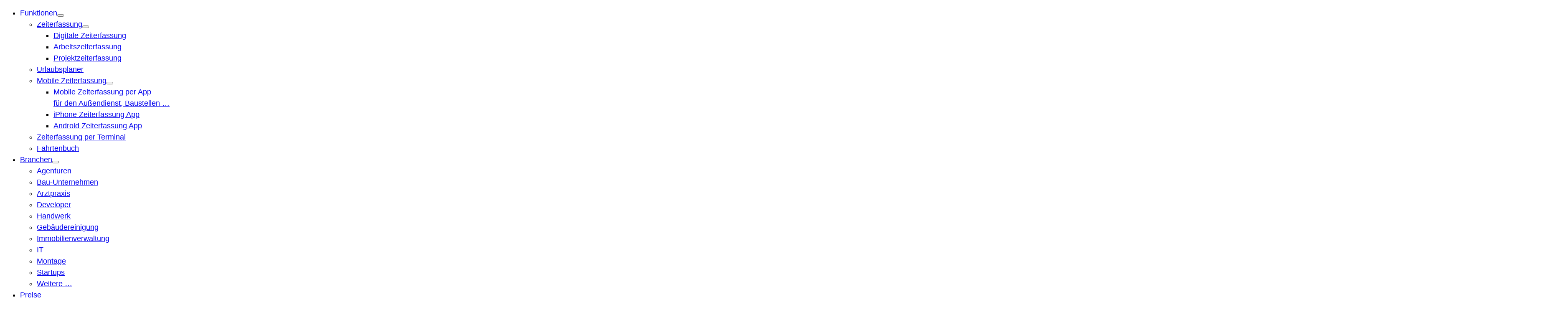

--- FILE ---
content_type: text/html; charset=UTF-8
request_url: https://www.timr.com/a/new-corporate-design-2023/
body_size: 16722
content:
<!doctype html>
<html lang="de" prefix="og: https://ogp.me/ns#">
<head>
	<meta charset="UTF-8">
	<meta name="viewport" content="width=device-width, initial-scale=1">
	
			
	<script>
	window.dataLayer = window.dataLayer || [];
	</script>

  <script type="text/javascript">
  var _iub = _iub || [];
  _iub.csConfiguration = {
      "ccpaAcknowledgeOnDisplay": true,
      "ccpaNoticeDisplay": false,
      "consentOnContinuedBrowsing": false,
      "countryDetection": true,
      "enableCcpa": true,
      "invalidateConsentWithoutLog": true,
      "lang": "de",
      "perPurposeConsent": true,
      "siteId": 2502524,
      "whitelabel": false,
      "cookiePolicyId": 43658948,
      "banner": {
          "acceptButtonCaptionColor": "#FFFFFF",
          "acceptButtonColor": "#0073CE",
          "acceptButtonDisplay": true,
          "backgroundColor": "#FFFFFF",
          "closeButtonDisplay": false,
          "customizeButtonCaptionColor": "#4D4D4D",
          "customizeButtonColor": "#DADADA",
          "customizeButtonDisplay": true,
          "explicitWithdrawal": true,
          "listPurposes": true,
          "logo": null,
          "position": "float-center",
          "rejectButtonCaptionColor": "#FFFFFF",
          "rejectButtonColor": "#0073CE",
          "rejectButtonDisplay": true,
          "textColor": "#000000",
          "content": "Wir verwenden Cookies um Ihnen ein optimales Nutzungserlebnis auf unserer Website zu erm\u00f6glichen.<br><br>Neben technisch notwendigen Cookies k\u00f6nnen Sie Cookies f\u00fcr Erfolgsmessung und Targeting unserer Marketing-Kampagnen zulassen.<br><br>Sie helfen uns damit besser zu verstehen, wie unsere Website genutzt wird. Wir k\u00f6nnen so unsere Inhalte verbessern und das Marketing optimieren.<br><br>N\u00e4here Infos dazu finden Sie in unseren %{cookie_policy_link}.<br><br>Ihre Einwilligung k\u00f6nnen Sie jederzeit erteilen, verweigern oder widerrufen."      },
      "callback": {
          onPreferenceExpressedOrNotNeeded: function(preference) {
              dataLayer.push({
                  iubenda_ccpa_opted_out: _iub.cs.api.isCcpaOptedOut()
              });
              if (!preference) {
                  dataLayer.push({
                      event: "iubenda_preference_not_needed",
                      iubenda_preference_not_needed: true
                  });
              } else {
                  if (preference.consent === true) {
                      dataLayer.push({
                          event: "iubenda_consent_given",
                          iubenda_consent_given: true
                      });
                  } else if (preference.consent === false) {
                      dataLayer.push({
                          event: "iubenda_consent_rejected",
                          iubenda_consent_rejected: true
                      });
                  } else if (preference.purposes) {
                      for (var purposeId in preference.purposes) {
                          if (preference.purposes[purposeId]) {
                              dataLayer.push({
                                  event: "iubenda_consent_given_purpose_" + purposeId,
                                  ["iubenda_consent_given_purpose_" + purposeId]: true
                              });
                          }
                      }
                  }
              }
          }
      }
  };
  </script>
  <script type="text/javascript" src="//cs.iubenda.com/sync/2502524.js"></script>
  <script type="text/javascript" src="//cdn.iubenda.com/cs/ccpa/stub.js"></script>
  <script type="text/javascript" src="//cdn.iubenda.com/cs/iubenda_cs.js" charset="UTF-8" async></script>

	  <!--IUB-COOKIE-BLOCK-START-->
  <!-- Google Tag Manager -->
	<script>(function(w,d,s,l,i){w[l]=w[l]||[];w[l].push({'gtm.start':
	new Date().getTime(),event:'gtm.js'});var f=d.getElementsByTagName(s)[0],
	j=d.createElement(s),dl=l!='dataLayer'?'&l='+l:'';j.async=true;j.src=
	'https://www.googletagmanager.com/gtm.js?id='+i+dl;f.parentNode.insertBefore(j,f);
	})(window,document,'script','dataLayer','GTM-MMVQZV5');</script>
	<!-- End Google Tag Manager -->
  <!--IUB-COOKIE-BLOCK-END-->
	
	
			<link rel="preconnect" href="https://dev.visualwebsiteoptimizer.com" />
		
<!-- Suchmaschinen-Optimierung durch Rank Math PRO - https://rankmath.com/ -->
<title>timr hat einen neuen Look</title>
<meta name="description" content="Als sichtbares Zeichen für unsere Investitionen in timr der letzten Jahre, sowie für die zahlreichen geplanten bzw. bereits in Arbeit befindlichen Neuerungen"/>
<meta name="robots" content="follow, index, max-snippet:-1, max-video-preview:-1, max-image-preview:large"/>
<link rel="canonical" href="https://www.timr.com/a/new-corporate-design-2023/" />
<meta property="og:locale" content="de_DE" />
<meta property="og:type" content="article" />
<meta property="og:title" content="timr hat einen neuen Look" />
<meta property="og:description" content="Als sichtbares Zeichen für unsere Investitionen in timr der letzten Jahre, sowie für die zahlreichen geplanten bzw. bereits in Arbeit befindlichen Neuerungen" />
<meta property="og:url" content="https://www.timr.com/a/new-corporate-design-2023/" />
<meta property="og:site_name" content="timr" />
<meta property="article:publisher" content="https://www.facebook.com/follow.timr" />
<meta property="article:section" content="Produkt News" />
<meta property="og:updated_time" content="2025-11-19T09:16:00+01:00" />
<meta property="og:image" content="https://www.timr.com/wp-content/uploads/timr-combo-mockup_de-1400x995.png" />
<meta property="og:image:secure_url" content="https://www.timr.com/wp-content/uploads/timr-combo-mockup_de-1400x995.png" />
<meta property="og:image:width" content="1080" />
<meta property="og:image:height" content="768" />
<meta property="og:image:alt" content="timr Zeiterfassung Web und App" />
<meta property="og:image:type" content="image/png" />
<meta property="article:published_time" content="2023-02-10T13:24:50+01:00" />
<meta property="article:modified_time" content="2025-11-19T09:16:00+01:00" />
<meta name="twitter:card" content="summary_large_image" />
<meta name="twitter:title" content="timr hat einen neuen Look" />
<meta name="twitter:description" content="Als sichtbares Zeichen für unsere Investitionen in timr der letzten Jahre, sowie für die zahlreichen geplanten bzw. bereits in Arbeit befindlichen Neuerungen" />
<meta name="twitter:site" content="@timr" />
<meta name="twitter:creator" content="@timr" />
<meta name="twitter:image" content="https://www.timr.com/wp-content/uploads/timr-combo-mockup_de-1400x995.png" />
<meta name="twitter:label1" content="Verfasst von" />
<meta name="twitter:data1" content="Kunigunde Leitner" />
<meta name="twitter:label2" content="Lesedauer" />
<meta name="twitter:data2" content="1 Minute" />
<script type="application/ld+json" class="rank-math-schema-pro">{"@context":"https://schema.org","@graph":[{"@type":"Place","@id":"https://www.timr.com/#place","geo":{"@type":"GeoCoordinates","latitude":"48.25550276894912","longitude":" 13.035756055180135"},"hasMap":"https://www.google.com/maps/search/?api=1&amp;query=48.25550276894912, 13.035756055180135","address":{"@type":"PostalAddress","streetAddress":"Salzburger Stra\u00dfe 2","addressLocality":"Braunau am Inn","postalCode":"5280","addressCountry":"\u00d6sterreich"}},{"@type":"Organization","@id":"https://www.timr.com/#organization","name":"timr","url":"https://www.timr.com","sameAs":["https://www.facebook.com/follow.timr","https://twitter.com/timr","https://www.youtube.com/@timrzeiterfassung","https://at.linkedin.com/company/timr","https://x.com/timr","https://brandfetch.com/timr.com","https://omr.com/de/reviews/product/timr","https://www.capterra.com.de/software/145937/timr","https://www.provenexpert.com/de-de/timr/","https://trusted.de/timr","https://at.trustpilot.com/review/timr.com","https://www.capterra.com.de/software/145937/timr"],"email":"info@timr.com","address":{"@type":"PostalAddress","streetAddress":"Salzburger Stra\u00dfe 2","addressLocality":"Braunau am Inn","postalCode":"5280","addressCountry":"\u00d6sterreich"},"logo":{"@type":"ImageObject","@id":"https://www.timr.com/#logo","url":"https://www.timr.com/wp-content/uploads/2023/04/timr_Logo_primaer_new.svg","contentUrl":"https://www.timr.com/wp-content/uploads/2023/04/timr_Logo_primaer_new.svg","caption":"timr","inLanguage":"de","width":"266","height":"112"},"contactPoint":[{"@type":"ContactPoint","telephone":"+43 720 230141","contactType":"customer support"}],"location":{"@id":"https://www.timr.com/#place"}},{"@type":"WebSite","@id":"https://www.timr.com/#website","url":"https://www.timr.com","name":"timr","publisher":{"@id":"https://www.timr.com/#organization"},"inLanguage":"de"},{"@type":"ImageObject","@id":"https://www.timr.com/wp-content/uploads/timr-combo-mockup_de.png","url":"https://www.timr.com/wp-content/uploads/timr-combo-mockup_de.png","width":"2646","height":"1880","caption":"timr Zeiterfassung Web und App","inLanguage":"de"},{"@type":"BreadcrumbList","@id":"https://www.timr.com/a/new-corporate-design-2023/#breadcrumb","itemListElement":[{"@type":"ListItem","position":"1","item":{"@id":"https://www.timr.com","name":"Home"}},{"@type":"ListItem","position":"2","item":{"@id":"https://www.timr.com/c/timr/","name":"Produkt News"}},{"@type":"ListItem","position":"3","item":{"@id":"https://www.timr.com/a/new-corporate-design-2023/","name":"timr hat einen neuen Look"}}]},{"@type":"WebPage","@id":"https://www.timr.com/a/new-corporate-design-2023/#webpage","url":"https://www.timr.com/a/new-corporate-design-2023/","name":"timr hat einen neuen Look","datePublished":"2023-02-10T13:24:50+01:00","dateModified":"2025-11-19T09:16:00+01:00","isPartOf":{"@id":"https://www.timr.com/#website"},"primaryImageOfPage":{"@id":"https://www.timr.com/wp-content/uploads/timr-combo-mockup_de.png"},"inLanguage":"de","breadcrumb":{"@id":"https://www.timr.com/a/new-corporate-design-2023/#breadcrumb"}},{"@type":"Person","@id":"https://www.timr.com/autor/gundi/","name":"Kunigunde Leitner","url":"https://www.timr.com/autor/gundi/","image":{"@type":"ImageObject","@id":"https://secure.gravatar.com/avatar/8634983ce15b0bdb7e0525ed83852ced9ca95c9ac7c8391a070d464d612981cc?s=96&amp;d=mm&amp;r=g","url":"https://secure.gravatar.com/avatar/8634983ce15b0bdb7e0525ed83852ced9ca95c9ac7c8391a070d464d612981cc?s=96&amp;d=mm&amp;r=g","caption":"Kunigunde Leitner","inLanguage":"de"},"worksFor":{"@id":"https://www.timr.com/#organization"}},{"articleSection":"Produkt News","headline":"timr hat einen neuen Look","description":"Als sichtbares Zeichen f\u00fcr unsere Investitionen in timr der letzten Jahre, sowie f\u00fcr die zahlreichen geplanten bzw. bereits in Arbeit befindlichen Neuerungen","@type":"NewsArticle","author":{"@id":"https://www.timr.com/autor/gundi/","name":"Kunigunde Leitner"},"datePublished":"2023-02-10T13:24:50+01:00","dateModified":"2025-11-19T09:16:00+01:00","image":{"@id":"https://www.timr.com/wp-content/uploads/timr-combo-mockup_de.png"},"name":"timr hat einen neuen Look","@id":"https://www.timr.com/a/new-corporate-design-2023/#schema-72020","isPartOf":{"@id":"https://www.timr.com/a/new-corporate-design-2023/#webpage"},"publisher":{"@id":"https://www.timr.com/#organization"},"inLanguage":"de","mainEntityOfPage":{"@id":"https://www.timr.com/a/new-corporate-design-2023/#webpage"}}]}</script>
<!-- /Rank Math WordPress SEO Plugin -->

<style id='wp-img-auto-sizes-contain-inline-css' type='text/css'>
img:is([sizes=auto i],[sizes^="auto," i]){contain-intrinsic-size:3000px 1500px}
/*# sourceURL=wp-img-auto-sizes-contain-inline-css */
</style>
<link rel='stylesheet'href='https://www.timr.com/wp-includes/css/dist/block-library/style.min.css?ver=6.9' type='text/css' media='all' />
<style id='global-styles-inline-css' type='text/css'>
:root{--wp--preset--aspect-ratio--square: 1;--wp--preset--aspect-ratio--4-3: 4/3;--wp--preset--aspect-ratio--3-4: 3/4;--wp--preset--aspect-ratio--3-2: 3/2;--wp--preset--aspect-ratio--2-3: 2/3;--wp--preset--aspect-ratio--16-9: 16/9;--wp--preset--aspect-ratio--9-16: 9/16;--wp--preset--color--black: #000000;--wp--preset--color--cyan-bluish-gray: #abb8c3;--wp--preset--color--white: #FFFFFF;--wp--preset--color--pale-pink: #f78da7;--wp--preset--color--vivid-red: #cf2e2e;--wp--preset--color--luminous-vivid-orange: #ff6900;--wp--preset--color--luminous-vivid-amber: #fcb900;--wp--preset--color--light-green-cyan: #7bdcb5;--wp--preset--color--vivid-green-cyan: #00d084;--wp--preset--color--pale-cyan-blue: #8ed1fc;--wp--preset--color--vivid-cyan-blue: #0693e3;--wp--preset--color--vivid-purple: #9b51e0;--wp--preset--color--primary: var(--color-primary);--wp--preset--color--secondary: var(--color-secondary);--wp--preset--color--highlight: var(--color-highlight);--wp--preset--color--grey: #f7f8f9;--wp--preset--color--grey-dark: #f2f5f0;--wp--preset--gradient--vivid-cyan-blue-to-vivid-purple: linear-gradient(135deg,rgb(6,147,227) 0%,rgb(155,81,224) 100%);--wp--preset--gradient--light-green-cyan-to-vivid-green-cyan: linear-gradient(135deg,rgb(122,220,180) 0%,rgb(0,208,130) 100%);--wp--preset--gradient--luminous-vivid-amber-to-luminous-vivid-orange: linear-gradient(135deg,rgb(252,185,0) 0%,rgb(255,105,0) 100%);--wp--preset--gradient--luminous-vivid-orange-to-vivid-red: linear-gradient(135deg,rgb(255,105,0) 0%,rgb(207,46,46) 100%);--wp--preset--gradient--very-light-gray-to-cyan-bluish-gray: linear-gradient(135deg,rgb(238,238,238) 0%,rgb(169,184,195) 100%);--wp--preset--gradient--cool-to-warm-spectrum: linear-gradient(135deg,rgb(74,234,220) 0%,rgb(151,120,209) 20%,rgb(207,42,186) 40%,rgb(238,44,130) 60%,rgb(251,105,98) 80%,rgb(254,248,76) 100%);--wp--preset--gradient--blush-light-purple: linear-gradient(135deg,rgb(255,206,236) 0%,rgb(152,150,240) 100%);--wp--preset--gradient--blush-bordeaux: linear-gradient(135deg,rgb(254,205,165) 0%,rgb(254,45,45) 50%,rgb(107,0,62) 100%);--wp--preset--gradient--luminous-dusk: linear-gradient(135deg,rgb(255,203,112) 0%,rgb(199,81,192) 50%,rgb(65,88,208) 100%);--wp--preset--gradient--pale-ocean: linear-gradient(135deg,rgb(255,245,203) 0%,rgb(182,227,212) 50%,rgb(51,167,181) 100%);--wp--preset--gradient--electric-grass: linear-gradient(135deg,rgb(202,248,128) 0%,rgb(113,206,126) 100%);--wp--preset--gradient--midnight: linear-gradient(135deg,rgb(2,3,129) 0%,rgb(40,116,252) 100%);--wp--preset--font-size--small: 13px;--wp--preset--font-size--medium: 20px;--wp--preset--font-size--large: 28px;--wp--preset--font-size--x-large: 42px;--wp--preset--font-size--normal: 18px;--wp--preset--font-family--main: Gilroy, sans-serif;--wp--preset--spacing--20: 0.44rem;--wp--preset--spacing--30: 0.67rem;--wp--preset--spacing--40: 1rem;--wp--preset--spacing--50: 1.5rem;--wp--preset--spacing--60: 2.25rem;--wp--preset--spacing--70: 3.38rem;--wp--preset--spacing--80: 5.06rem;--wp--preset--shadow--natural: 6px 6px 9px rgba(0, 0, 0, 0.2);--wp--preset--shadow--deep: 12px 12px 50px rgba(0, 0, 0, 0.4);--wp--preset--shadow--sharp: 6px 6px 0px rgba(0, 0, 0, 0.2);--wp--preset--shadow--outlined: 6px 6px 0px -3px rgb(255, 255, 255), 6px 6px rgb(0, 0, 0);--wp--preset--shadow--crisp: 6px 6px 0px rgb(0, 0, 0);}:root { --wp--style--global--content-size: 860px;--wp--style--global--wide-size: 860px; }:where(body) { margin: 0; }.wp-site-blocks > .alignleft { float: left; margin-right: 2em; }.wp-site-blocks > .alignright { float: right; margin-left: 2em; }.wp-site-blocks > .aligncenter { justify-content: center; margin-left: auto; margin-right: auto; }:where(.wp-site-blocks) > * { margin-block-start: 1.5rem; margin-block-end: 0; }:where(.wp-site-blocks) > :first-child { margin-block-start: 0; }:where(.wp-site-blocks) > :last-child { margin-block-end: 0; }:root { --wp--style--block-gap: 1.5rem; }:root :where(.is-layout-flow) > :first-child{margin-block-start: 0;}:root :where(.is-layout-flow) > :last-child{margin-block-end: 0;}:root :where(.is-layout-flow) > *{margin-block-start: 1.5rem;margin-block-end: 0;}:root :where(.is-layout-constrained) > :first-child{margin-block-start: 0;}:root :where(.is-layout-constrained) > :last-child{margin-block-end: 0;}:root :where(.is-layout-constrained) > *{margin-block-start: 1.5rem;margin-block-end: 0;}:root :where(.is-layout-flex){gap: 1.5rem;}:root :where(.is-layout-grid){gap: 1.5rem;}.is-layout-flow > .alignleft{float: left;margin-inline-start: 0;margin-inline-end: 2em;}.is-layout-flow > .alignright{float: right;margin-inline-start: 2em;margin-inline-end: 0;}.is-layout-flow > .aligncenter{margin-left: auto !important;margin-right: auto !important;}.is-layout-constrained > .alignleft{float: left;margin-inline-start: 0;margin-inline-end: 2em;}.is-layout-constrained > .alignright{float: right;margin-inline-start: 2em;margin-inline-end: 0;}.is-layout-constrained > .aligncenter{margin-left: auto !important;margin-right: auto !important;}.is-layout-constrained > :where(:not(.alignleft):not(.alignright):not(.alignfull)){max-width: var(--wp--style--global--content-size);margin-left: auto !important;margin-right: auto !important;}.is-layout-constrained > .alignwide{max-width: var(--wp--style--global--wide-size);}body .is-layout-flex{display: flex;}.is-layout-flex{flex-wrap: wrap;align-items: center;}.is-layout-flex > :is(*, div){margin: 0;}body .is-layout-grid{display: grid;}.is-layout-grid > :is(*, div){margin: 0;}body{background-color: var(--color-background);color: #000;font-family: var(--wp--preset--font-family--main);font-size: var(--wp--preset--font-size--normal);font-weight: normal;line-height: 1.55;padding-top: 0px;padding-right: 0px;padding-bottom: 0px;padding-left: 0px;}a:where(:not(.wp-element-button)){text-decoration: underline;}h1{font-size: 4em;}h2{font-size: 2.875em;}h3{font-size: 1.875em;}h4{font-size: 1.375em;}h5{font-size: 1.25em;}:root :where(.wp-element-button, .wp-block-button__link){background-color: #32373c;border-width: 0;color: #fff;font-family: inherit;font-size: inherit;font-style: inherit;font-weight: inherit;letter-spacing: inherit;line-height: inherit;padding-top: calc(0.667em + 2px);padding-right: calc(1.333em + 2px);padding-bottom: calc(0.667em + 2px);padding-left: calc(1.333em + 2px);text-decoration: none;text-transform: inherit;}.has-black-color{color: var(--wp--preset--color--black) !important;}.has-cyan-bluish-gray-color{color: var(--wp--preset--color--cyan-bluish-gray) !important;}.has-white-color{color: var(--wp--preset--color--white) !important;}.has-pale-pink-color{color: var(--wp--preset--color--pale-pink) !important;}.has-vivid-red-color{color: var(--wp--preset--color--vivid-red) !important;}.has-luminous-vivid-orange-color{color: var(--wp--preset--color--luminous-vivid-orange) !important;}.has-luminous-vivid-amber-color{color: var(--wp--preset--color--luminous-vivid-amber) !important;}.has-light-green-cyan-color{color: var(--wp--preset--color--light-green-cyan) !important;}.has-vivid-green-cyan-color{color: var(--wp--preset--color--vivid-green-cyan) !important;}.has-pale-cyan-blue-color{color: var(--wp--preset--color--pale-cyan-blue) !important;}.has-vivid-cyan-blue-color{color: var(--wp--preset--color--vivid-cyan-blue) !important;}.has-vivid-purple-color{color: var(--wp--preset--color--vivid-purple) !important;}.has-primary-color{color: var(--wp--preset--color--primary) !important;}.has-secondary-color{color: var(--wp--preset--color--secondary) !important;}.has-highlight-color{color: var(--wp--preset--color--highlight) !important;}.has-grey-color{color: var(--wp--preset--color--grey) !important;}.has-grey-dark-color{color: var(--wp--preset--color--grey-dark) !important;}.has-black-background-color{background-color: var(--wp--preset--color--black) !important;}.has-cyan-bluish-gray-background-color{background-color: var(--wp--preset--color--cyan-bluish-gray) !important;}.has-white-background-color{background-color: var(--wp--preset--color--white) !important;}.has-pale-pink-background-color{background-color: var(--wp--preset--color--pale-pink) !important;}.has-vivid-red-background-color{background-color: var(--wp--preset--color--vivid-red) !important;}.has-luminous-vivid-orange-background-color{background-color: var(--wp--preset--color--luminous-vivid-orange) !important;}.has-luminous-vivid-amber-background-color{background-color: var(--wp--preset--color--luminous-vivid-amber) !important;}.has-light-green-cyan-background-color{background-color: var(--wp--preset--color--light-green-cyan) !important;}.has-vivid-green-cyan-background-color{background-color: var(--wp--preset--color--vivid-green-cyan) !important;}.has-pale-cyan-blue-background-color{background-color: var(--wp--preset--color--pale-cyan-blue) !important;}.has-vivid-cyan-blue-background-color{background-color: var(--wp--preset--color--vivid-cyan-blue) !important;}.has-vivid-purple-background-color{background-color: var(--wp--preset--color--vivid-purple) !important;}.has-primary-background-color{background-color: var(--wp--preset--color--primary) !important;}.has-secondary-background-color{background-color: var(--wp--preset--color--secondary) !important;}.has-highlight-background-color{background-color: var(--wp--preset--color--highlight) !important;}.has-grey-background-color{background-color: var(--wp--preset--color--grey) !important;}.has-grey-dark-background-color{background-color: var(--wp--preset--color--grey-dark) !important;}.has-black-border-color{border-color: var(--wp--preset--color--black) !important;}.has-cyan-bluish-gray-border-color{border-color: var(--wp--preset--color--cyan-bluish-gray) !important;}.has-white-border-color{border-color: var(--wp--preset--color--white) !important;}.has-pale-pink-border-color{border-color: var(--wp--preset--color--pale-pink) !important;}.has-vivid-red-border-color{border-color: var(--wp--preset--color--vivid-red) !important;}.has-luminous-vivid-orange-border-color{border-color: var(--wp--preset--color--luminous-vivid-orange) !important;}.has-luminous-vivid-amber-border-color{border-color: var(--wp--preset--color--luminous-vivid-amber) !important;}.has-light-green-cyan-border-color{border-color: var(--wp--preset--color--light-green-cyan) !important;}.has-vivid-green-cyan-border-color{border-color: var(--wp--preset--color--vivid-green-cyan) !important;}.has-pale-cyan-blue-border-color{border-color: var(--wp--preset--color--pale-cyan-blue) !important;}.has-vivid-cyan-blue-border-color{border-color: var(--wp--preset--color--vivid-cyan-blue) !important;}.has-vivid-purple-border-color{border-color: var(--wp--preset--color--vivid-purple) !important;}.has-primary-border-color{border-color: var(--wp--preset--color--primary) !important;}.has-secondary-border-color{border-color: var(--wp--preset--color--secondary) !important;}.has-highlight-border-color{border-color: var(--wp--preset--color--highlight) !important;}.has-grey-border-color{border-color: var(--wp--preset--color--grey) !important;}.has-grey-dark-border-color{border-color: var(--wp--preset--color--grey-dark) !important;}.has-vivid-cyan-blue-to-vivid-purple-gradient-background{background: var(--wp--preset--gradient--vivid-cyan-blue-to-vivid-purple) !important;}.has-light-green-cyan-to-vivid-green-cyan-gradient-background{background: var(--wp--preset--gradient--light-green-cyan-to-vivid-green-cyan) !important;}.has-luminous-vivid-amber-to-luminous-vivid-orange-gradient-background{background: var(--wp--preset--gradient--luminous-vivid-amber-to-luminous-vivid-orange) !important;}.has-luminous-vivid-orange-to-vivid-red-gradient-background{background: var(--wp--preset--gradient--luminous-vivid-orange-to-vivid-red) !important;}.has-very-light-gray-to-cyan-bluish-gray-gradient-background{background: var(--wp--preset--gradient--very-light-gray-to-cyan-bluish-gray) !important;}.has-cool-to-warm-spectrum-gradient-background{background: var(--wp--preset--gradient--cool-to-warm-spectrum) !important;}.has-blush-light-purple-gradient-background{background: var(--wp--preset--gradient--blush-light-purple) !important;}.has-blush-bordeaux-gradient-background{background: var(--wp--preset--gradient--blush-bordeaux) !important;}.has-luminous-dusk-gradient-background{background: var(--wp--preset--gradient--luminous-dusk) !important;}.has-pale-ocean-gradient-background{background: var(--wp--preset--gradient--pale-ocean) !important;}.has-electric-grass-gradient-background{background: var(--wp--preset--gradient--electric-grass) !important;}.has-midnight-gradient-background{background: var(--wp--preset--gradient--midnight) !important;}.has-small-font-size{font-size: var(--wp--preset--font-size--small) !important;}.has-medium-font-size{font-size: var(--wp--preset--font-size--medium) !important;}.has-large-font-size{font-size: var(--wp--preset--font-size--large) !important;}.has-x-large-font-size{font-size: var(--wp--preset--font-size--x-large) !important;}.has-normal-font-size{font-size: var(--wp--preset--font-size--normal) !important;}.has-main-font-family{font-family: var(--wp--preset--font-family--main) !important;}
:root :where(.wp-block-pullquote){font-size: 1.5em;line-height: 1.6;}
/*# sourceURL=global-styles-inline-css */
</style>
<link rel='stylesheet'href='https://www.timr.com/wp-content/themes/timr/style.css?ver=1768822081' type='text/css' media='all' />
				<link rel="alternate" href="https://www.timr.com/en/" hreflang="x-default" />
		<link rel="alternate" href="https://www.timr.com/en/" hreflang="en" />
		<link rel="alternate" href="https://www.timr.com/es/" hreflang="es" />
		<link rel="alternate" href="https://www.timr.com" hreflang="de" />
		
		
	  	  <script>window.timr = {"rest_api":"https:\/\/www.timr.com\/wp-json\/","locale":"de_DE","path":"\/a\/new-corporate-design-2023\/","post_id":4535};</script>
	  		<!-- Start VWO Async SmartCode -->
		<script type='text/javascript' id='vwoCode'>
		window._vwo_code || (function() {
		var account_id=788908,
		version=2.0,
		settings_tolerance=2000,
		hide_element='body',
		hide_element_style = 'opacity:0 !important;filter:alpha(opacity=0) !important;background:none !important',
		/* DO NOT EDIT BELOW THIS LINE */
		f=false,w=window,d=document,v=d.querySelector('#vwoCode'),cK='_vwo_'+account_id+'_settings',cc={};try{var c=JSON.parse(localStorage.getItem('_vwo_'+account_id+'_config'));cc=c&&typeof c==='object'?c:{}}catch(e){}var stT=cc.stT==='session'?w.sessionStorage:w.localStorage;code={use_existing_jquery:function(){return typeof use_existing_jquery!=='undefined'?use_existing_jquery:undefined},library_tolerance:function(){return typeof library_tolerance!=='undefined'?library_tolerance:undefined},settings_tolerance:function(){return cc.sT||settings_tolerance},hide_element_style:function(){return'{'+(cc.hES||hide_element_style)+'}'},hide_element:function(){return typeof cc.hE==='string'?cc.hE:hide_element},getVersion:function(){return version},finish:function(){if(!f){f=true;var e=d.getElementById('_vis_opt_path_hides');if(e)e.parentNode.removeChild(e)}},finished:function(){return f},load:function(e){var t=this.getSettings(),n=d.createElement('script'),i=this;if(t){n.textContent=t;d.getElementsByTagName('head')[0].appendChild(n);if(!w.VWO||VWO.caE){stT.removeItem(cK);i.load(e)}}else{n.fetchPriority='high';n.src=e;n.type='text/javascript';n.onerror=function(){_vwo_code.finish()};d.getElementsByTagName('head')[0].appendChild(n)}},getSettings:function(){try{var e=stT.getItem(cK);if(!e){return}e=JSON.parse(e);if(Date.now()>e.e){stT.removeItem(cK);return}return e.s}catch(e){return}},init:function(){if(d.URL.indexOf('__vwo_disable__')>-1)return;var e=this.settings_tolerance();w._vwo_settings_timer=setTimeout(function(){_vwo_code.finish();stT.removeItem(cK)},e);var t=d.currentScript,n=d.createElement('style'),i=this.hide_element(),r=t&&!t.async&&i?i+this.hide_element_style():'',c=d.getElementsByTagName('head')[0];n.setAttribute('id','_vis_opt_path_hides');v&&n.setAttribute('nonce',v.nonce);n.setAttribute('type','text/css');if(n.styleSheet)n.styleSheet.cssText=r;else n.appendChild(d.createTextNode(r));c.appendChild(n);this.load('https://dev.visualwebsiteoptimizer.com/j.php?a='+account_id+'&u='+encodeURIComponent(d.URL)+'&vn='+version)}};w._vwo_code=code;code.init();})();
		</script>
		<!-- End VWO Async SmartCode -->
					<script>
				window.dataLayer = window.dataLayer || [];
				window.dataLayer.push({"contentName":"timr hat einen neuen Look","contentType":"post","contentId":"4535","contentAuthor":"Kunigunde Leitner","wp_blog_id":1,"blogId":1,"contentCategories":["Produkt News"],"contentCategory":"Produkt News"});
				
								
								window.dataLayer.push({
					"event": "contentView", 
				});
							</script>
		<meta name="generator" content="Elementor 3.34.1; features: e_font_icon_svg, additional_custom_breakpoints; settings: css_print_method-internal, google_font-enabled, font_display-auto">
			<style>
				.e-con.e-parent:nth-of-type(n+4):not(.e-lazyloaded):not(.e-no-lazyload),
				.e-con.e-parent:nth-of-type(n+4):not(.e-lazyloaded):not(.e-no-lazyload) * {
					background-image: none !important;
				}
				@media screen and (max-height: 1024px) {
					.e-con.e-parent:nth-of-type(n+3):not(.e-lazyloaded):not(.e-no-lazyload),
					.e-con.e-parent:nth-of-type(n+3):not(.e-lazyloaded):not(.e-no-lazyload) * {
						background-image: none !important;
					}
				}
				@media screen and (max-height: 640px) {
					.e-con.e-parent:nth-of-type(n+2):not(.e-lazyloaded):not(.e-no-lazyload),
					.e-con.e-parent:nth-of-type(n+2):not(.e-lazyloaded):not(.e-no-lazyload) * {
						background-image: none !important;
					}
				}
			</style>
			<link rel="icon" href="https://www.timr.com/wp-content/uploads/2023/04/cropped-app-icon-rund_512x512-32x32.png" sizes="32x32" />
<link rel="icon" href="https://www.timr.com/wp-content/uploads/2023/04/cropped-app-icon-rund_512x512-192x192.png" sizes="192x192" />
<link rel="apple-touch-icon" href="https://www.timr.com/wp-content/uploads/2023/04/cropped-app-icon-rund_512x512-180x180.png" />
<meta name="msapplication-TileImage" content="https://www.timr.com/wp-content/uploads/2023/04/cropped-app-icon-rund_512x512-270x270.png" />
</head>

<body class="single theme theme--purple-yellow">

<div id="top" class="site">
	<header id="site-header" class="site-header">
		<div class="site-header__container inner inner--wide">
			<div class="site-header__column site-header__column--left">
							<nav id="site-navigation" class="site-navigation">
					<div class="site-navigation__menu"><ul id="menu-main-menu" class="menu"><li class="menu__item menu__item--type-multi tracking-menu-zeiterfassung has-children is-level-0"><a href="#" class="menu__link" id="tracking-menu-zeiterfassung"><span>Funktionen</span></a><button class="menu__back" aria-label="back"></button>
<ul class="menu__sub-menu">
	<li class="menu__item menu__item--icon-working-time has-children is-level-1"><a href="https://www.timr.com/s/zeiterfassung/" class="menu__link"><span>Zeiterfassung</span></a><button class="menu__back" aria-label="back"></button>
	<ul class="menu__sub-menu">
		<li class="menu__item menu__item--icon-working-time is-level-2"><a href="https://www.timr.com/s/zeiterfassung/" class="menu__link"><span>Digitale Zeiterfassung</span></a></li>
		<li class="menu__item menu__item--icon-time-tracking is-level-2"><a href="https://www.timr.com/s/digitale-arbeitszeiterfassung/" class="menu__link"><span>Arbeitszeiterfassung</span></a></li>
		<li class="menu__item menu__item--icon-project-time is-level-2"><a href="https://www.timr.com/s/projektzeiterfassung/" class="menu__link"><span>Projektzeiterfassung</span></a></li>
	</ul>
</li>
	<li class="menu__item menu__item--icon-calendar is-level-1"><a href="https://www.timr.com/s/urlaubsplaner/" class="menu__link"><span>Urlaubsplaner</span></a></li>
	<li class="menu__item menu__item--icon-mobile has-children is-level-1"><a href="https://www.timr.com/s/mobile-zeiterfassung-app/" class="menu__link"><span>Mobile Zeiterfassung</span></a><button class="menu__back" aria-label="back"></button>
	<ul class="menu__sub-menu">
		<li class="menu__item menu__item--icon-mobile is-level-2"><a href="https://www.timr.com/s/mobile-zeiterfassung/" class="menu__link"><span>Mobile Zeiterfassung per App</span><div class="menu__description">für den Außendienst, Baustellen …</div></a></li>
		<li class="menu__item menu__item--icon-apple is-level-2"><a href="https://www.timr.com/s/beste-iphone-app-zur-zeiterfassung/" class="menu__link"><span>iPhone Zeiterfassung App</span></a></li>
		<li class="menu__item menu__item--icon-android is-level-2"><a href="https://www.timr.com/s/beste-zeiterfassung-app-auf-android/" class="menu__link"><span>Android Zeiterfassung App</span></a></li>
	</ul>
</li>
	<li class="menu__item menu__item--icon-tablet is-level-1"><a href="https://www.timr.com/s/zeiterfassungsterminal/" class="menu__link"><span>Zeiterfassung per Terminal</span></a></li>
	<li class="menu__item menu__item--icon-drive-log is-level-1"><a href="https://www.timr.com/s/elektronisches-fahrtenbuch-app/" class="menu__link"><span>Fahrtenbuch</span></a></li>
</ul>
</li>
<li class="menu__item has-children is-level-0"><a href="#" class="menu__link"><span>Branchen</span></a><button class="menu__back" aria-label="back"></button>
<ul class="menu__sub-menu">
	<li class="menu__item is-level-1"><a href="https://www.timr.com/l/zeiterfassung-agenturen/" class="menu__link"><span>Agenturen</span></a></li>
	<li class="menu__item is-level-1"><a href="https://www.timr.com/l/zeiterfassung-baustelle/" class="menu__link"><span>Bau-Unternehmen</span></a></li>
	<li class="menu__item is-level-1"><a href="https://www.timr.com/l/zeiterfassung-arztpraxis/" class="menu__link"><span>Arztpraxis</span></a></li>
	<li class="menu__item is-level-1"><a href="https://www.timr.com/l/zeiterfassung-developer/" class="menu__link"><span>Developer</span></a></li>
	<li class="menu__item is-level-1"><a href="https://www.timr.com/l/zeiterfassung-handwerk/" class="menu__link"><span>Handwerk</span></a></li>
	<li class="menu__item is-level-1"><a href="https://www.timr.com/l/zeiterfassung-gebaeudereinigung/" class="menu__link"><span>Gebäudereinigung</span></a></li>
	<li class="menu__item is-level-1"><a href="https://www.timr.com/l/zeiterfassung-immobilienverwaltung/" class="menu__link"><span>Immobilienverwaltung</span></a></li>
	<li class="menu__item is-level-1"><a href="https://www.timr.com/l/online-zeiterfassung-it/" class="menu__link"><span>IT</span></a></li>
	<li class="menu__item is-level-1"><a href="https://www.timr.com/l/zeiterfassung-montage/" class="menu__link"><span>Montage</span></a></li>
	<li class="menu__item is-level-1"><a href="https://www.timr.com/l/zeiterfassung-startups/" class="menu__link"><span>Startups</span></a></li>
	<li class="menu__item is-level-1"><a href="https://www.timr.com/l/branchen/" class="menu__link"><span>Weitere &#8230;</span></a></li>
</ul>
</li>
<li class="menu__item is-level-0"><a href="https://www.timr.com/s/preise/" class="menu__link"><span>Preise</span></a></li>
<li class="menu__item has-children is-level-0"><a href="#" class="menu__link"><span>Wissen</span></a><button class="menu__back" aria-label="back"></button>
<ul class="menu__sub-menu">
	<li class="menu__item is-level-1"><a href="https://www.timr.com/c/arbeitszeit/" class="menu__link"><span>Arbeitszeit</span></a></li>
	<li class="menu__item is-level-1"><a href="https://www.timr.com/c/urlaub-abwesenheit/" class="menu__link"><span>Urlaub &amp; Abwesenheit</span></a></li>
	<li class="menu__item is-level-1"><a href="https://www.timr.com/c/projektzeit/" class="menu__link"><span>Projektzeit</span></a></li>
	<li class="menu__item is-level-1"><a href="https://www.timr.com/c/rechner/" class="menu__link"><span>Rechner</span></a></li>
	<li class="menu__item is-level-1"><a href="https://www.timr.com/c/vorlagen/" class="menu__link"><span>Vorlagen</span></a></li>
	<li class="menu__item is-level-1"><a href="https://www.timr.com/whitepaper/" class="menu__link"><span>Whitepaper</span></a></li>
</ul>
</li>
<li class="menu__item has-children is-level-0"><a href="#" class="menu__link"><span>Über uns</span></a><button class="menu__back" aria-label="back"></button>
<ul class="menu__sub-menu">
	<li class="menu__item is-level-1"><a href="https://www.timr.com/s/ueber-uns/" class="menu__link"><span>Team</span></a></li>
	<li class="menu__item is-level-1"><a href="https://www.timr.com/r/referenzen/" class="menu__link"><span>Referenzen</span></a></li>
	<li class="menu__item is-level-1"><a href="https://www.timr.com/s/support/" class="menu__link"><span>Support &amp; Dokumentation</span></a></li>
	<li class="menu__item is-level-1"><a href="https://www.timr.com/c/timr/" class="menu__link"><span>Produkt News</span></a></li>
</ul>
</li>
</ul></div>				</nav>
        			</div>
			<div class="site-branding">
																			<a href="https://www.timr.com/" rel="home"><img loading="lazy" src="https://www.timr.com/wp-content/uploads/2023/04/timr_Logo_primaer_new.svg" alt="timr" width="266" height="112" class="site-branding__logo"></a>
												</div>
			<div class="site-header__column site-header__column--right">
								<nav class="site-navigation site-navigation--side">
					<div class="site-navigation__sidemenu"><ul id="menu-side-menu" class="menu"><li class="menu__item is-level-0"><a href="https://www.timr.com/s/support/" class="menu__link">Kontakt</a></li>
<li class="menu__item js-login menu__item--primary is-level-0"><a href="#" class="menu__link">Login</a></li>
<li class="menu__item menu__item--button theme--purple-yellow is-level-0"><a rel="nofollow" href="https://www.timr.com/s/signup/" class="menu__link">Gratis testen</a></li>
</ul></div>				</nav>
							</div>
			<button class="site-navigation__toggle" aria-controls="main-menu" aria-expanded="false" aria-label="Menu"><svg xmlns="http://www.w3.org/2000/svg" width="47" height="35" viewBox="0 0 47 35"><g fill="#161615"><rect width="47" height="5" y="30"/><rect width="47" height="5" y="15"/><rect width="47" height="5"/></g></svg></button>
		</div>
	</header>
	<div id="main" class="site-main site-main--single">
		<main class="site-main__container site-main__container--single site-main__container--no-sidebar inner inner--narrow">
			<div class="site-main__content">
					<nav class="single__breadcrumbs breadcrumbs">
		<ul class="breadcrumbs__items">
						<li class="breadcrumbs__item ">
				<a class="breadcrumbs__element breadcrumbs__element--link" href="https://www.timr.com/s/magazin/">Magazin</a>			</li>
						<li class="breadcrumbs__item ">
				<a class="breadcrumbs__element breadcrumbs__element--link" href="https://www.timr.com/c/timr/">Produkt News</a>			</li>
						<li class="breadcrumbs__item ">
				<span class="breadcrumbs__element" >timr hat einen neuen Look</span>			</li>
					</ul>
	</nav>
		
				
<article class="entry entry--post">	
	<header class="single__header">
		<h1 class="single__title headline headline--medium">timr hat einen neuen Look</h1>
		<div class="single__meta">
			<div class="single__author">
								<span>Autor:</span> 
				<a href="https://www.timr.com/autor/gundi/">Kunigunde Leitner</a>
			</div>

			<div class="single__date">
				<span>Zuletzt aktualisiert: <time class="entry-date updated" datetime="2025-11-19T09:16:00+01:00">19. November 2025</time></span>			</div>

						
		</div>
	</header>
	
	<div class="single__body ">
		<div class="single__content text text--medium text--rich text--content">
								
						
<p>Als sichtbares Zeichen für unsere Investitionen in timr der letzten Jahre, sowie für die zahlreichen geplanten bzw. bereits in Arbeit befindlichen Neuerungen in der Zukunft, haben wir auch in ein <strong>aktualisiertes und durchgängiges Corporate Design</strong> investiert.</p>



<p>Im Zuge der Corporate Design Erneuerung haben wir timr eine kleine Frischzellenkur verpasst. Damit haben wir die <strong>Benutzeroberfläche der Webanwendung und der timr Apps ab Version 10 modernisiert und aufgefrischt</strong>.</p>



<p>Design ist natürlich Geschmackssache aber wir hoffen es gefällt und macht die tägliche Arbeit mit timr damit noch angenehmer!</p>



<div class="wp-block-columns is-layout-flex wp-container-core-columns-is-layout-28f84493 wp-block-columns-is-layout-flex">
<div class="wp-block-column is-layout-flow wp-block-column-is-layout-flow">
<h2 class="wp-block-heading">1. Was ändert sich konkret?</h2>



<p>Kurz gesagt: Die <strong>Funktionalität und Handhabung in timr bleibt vollkommen gleich</strong>, timr ist ab sofort nur etwas schöner anzuschauen 🙂</p>
</div>



<div class="wp-block-column is-layout-flow wp-block-column-is-layout-flow">
<figure class="wp-block-image size-large"><picture><source srcset="https://www.timr.com/wp-content/uploads/2023-ui-switch-min_de.avif "  type="image/avif"><source srcset="https://www.timr.com/wp-content/uploads/2023-ui-switch-min_de.webp "  type="image/webp"><img src="https://www.timr.com/wp-content/uploads/2023-ui-switch-min_de.gif" class=" sp-no-webp" alt="" decoding="async"  > </picture></figure>
</div>
</div>



<h2 class="wp-block-heading">2. Neues Logo</h2>



<p>Bei einem neuen Corporate Design darf natürlich ein neues Logo nicht fehlen.</p>



<div class="wp-block-columns is-layout-flex wp-container-core-columns-is-layout-28f84493 wp-block-columns-is-layout-flex">
<div class="wp-block-column is-layout-flow wp-block-column-is-layout-flow">
<figure class="wp-block-image size-large"><img decoding="async" src="https://www.timr.com/wp-content/uploads/timr_logo_black.svg" alt="" /></figure>
</div>



<div class="wp-block-column is-layout-flow wp-block-column-is-layout-flow">
<figure class="wp-block-image aligncenter size-large"><picture><source srcset="https://www.timr.com/wp-content/uploads/wirbelpfeil-150x150-1-150x150.webp "  type="image/webp"><img src="https://www.timr.com/wp-content/uploads/wirbelpfeil-150x150-1-150x150.png" class=" sp-no-webp" alt="" decoding="async"  > </picture></figure>
</div>



<div class="wp-block-column is-layout-flow wp-block-column-is-layout-flow">
<figure class="wp-block-image size-large"><img decoding="async" src="https://www.timr.com/wp-content/uploads/timr_logo_primaer_new.svg" alt="" /></figure>
</div>
</div>



<hr class="wp-block-separator has-alpha-channel-opacity" />



<h2 class="wp-block-heading">3. Webanwendung</h2>



<p>Um die Kontinuität bei der täglichen Arbeit beizubehalten sind wir bei den Design Anpassungen sehr behutsam vorgegangen.</p>



<p>Die Umgestaltung beschränkt sich rein auf die verwendeten Farben. Das alte, doch etwas dunkle timr Blau ist Geschichte. Ab sofort arbeiten wir mit <strong>neuen helleren Farben</strong>. Vor allem die Menüleiste wird damit heller und freundlicher.</p>



<p>Abgesehen davon ist alles beim Alten geblieben, wie man hier sieht. <strong>Alle Funktionen sind am gewohnten Platz</strong>.</p>



<figure class="wp-block-image size-large"><picture><source srcset="https://www.timr.com/wp-content/uploads/timr-web-recording-new_v2.avif "  type="image/avif"><source srcset="https://www.timr.com/wp-content/uploads/timr-web-recording-new_v2.webp "  type="image/webp"><img src="https://www.timr.com/wp-content/uploads/timr-web-recording-new_v2.png" class=" sp-no-webp" alt="" decoding="async"  > </picture></figure>



<figure class="wp-block-image size-large"><picture><source srcset="https://www.timr.com/wp-content/uploads/timr-web-db-new_v2.avif "  type="image/avif"><source srcset="https://www.timr.com/wp-content/uploads/timr-web-db-new_v2.webp "  type="image/webp"><img src="https://www.timr.com/wp-content/uploads/timr-web-db-new_v2.png" class=" sp-no-webp" alt="" decoding="async"  > </picture></figure>



<hr class="wp-block-separator has-alpha-channel-opacity" />



<h2 class="wp-block-heading">4. Mobile Apps</h2>



<p>Die wichtigste Design Änderung in Bezug auf die App ist das neue<strong> App Icon</strong> <strong>in den neuen Farben</strong>.</p>



<figure class="wp-block-image size-large"><picture><source srcset="https://www.timr.com/wp-content/uploads/app-icon-vorher-nachher_v1.avif "  type="image/avif"><source srcset="https://www.timr.com/wp-content/uploads/app-icon-vorher-nachher_v1.webp "  type="image/webp"><img src="https://www.timr.com/wp-content/uploads/app-icon-vorher-nachher_v1.png" class=" sp-no-webp" alt="" decoding="async"  > </picture></figure>



<p>Abgesehen davon präsentiert sich die App nun in einem <strong>frischen und modernen Design</strong>.</p>



<p>Auch hier haben wir aber analog zur Webanwendung auf Kontinuität geachtet und die Struktur der App nicht verändert, sodass <strong>alle Funktionen an gewohnter Stelle</strong> sind.</p>



<div class="wp-block-columns is-layout-flex wp-container-core-columns-is-layout-28f84493 wp-block-columns-is-layout-flex">
<div class="wp-block-column is-layout-flow wp-block-column-is-layout-flow">
<figure class="wp-block-image size-large"><picture><source srcset="https://www.timr.com/wp-content/uploads/ios-recording_blue_1_de-493x1024-1.avif "  type="image/avif"><source srcset="https://www.timr.com/wp-content/uploads/ios-recording_blue_1_de-493x1024-1.webp "  type="image/webp"><img src="https://www.timr.com/wp-content/uploads/ios-recording_blue_1_de-493x1024-1.png" class=" sp-no-webp" alt="" decoding="async"  > </picture></figure>
</div>



<div class="wp-block-column is-layout-flow wp-block-column-is-layout-flow">
<figure class="wp-block-image size-large"><picture><source srcset="https://www.timr.com/wp-content/uploads/ios-db_blue_1_de.avif "  type="image/avif"><source srcset="https://www.timr.com/wp-content/uploads/ios-db_blue_1_de.webp "  type="image/webp"><img src="https://www.timr.com/wp-content/uploads/ios-db_blue_1_de.png" class=" sp-no-webp" alt="" decoding="async"  > </picture></figure>
</div>
</div>


<div class="is-style-borderless wp-block-timr-card has-background has-secondary-background-color">
  <div class="wp-block-timr-card__wrapper">
    <div class="wp-block-timr-card__container wp-block-timr-card__container--right">
              <div class="wp-block-timr-card__deco"><picture><source srcset="https://www.timr.com/wp-content/uploads/tipp-icon-v1-150x150.webp 150w,https://www.timr.com/wp-content/uploads/tipp-icon-v1-600x598.webp 600w,https://www.timr.com/wp-content/uploads/tipp-icon-v1-768x765.webp 768w,https://www.timr.com/wp-content/uploads/tipp-icon-v1.webp 1156w" sizes="(max-width: 150px) 100vw, 150px" type="image/webp"><img loading="lazy" src="https://www.timr.com/wp-content/uploads/tipp-icon-v1-150x150.png" height="150" width="150" srcset="https://www.timr.com/wp-content/uploads/tipp-icon-v1-150x150.png 150w, https://www.timr.com/wp-content/uploads/tipp-icon-v1-600x598.png 600w, https://www.timr.com/wp-content/uploads/tipp-icon-v1-768x765.png 768w, https://www.timr.com/wp-content/uploads/tipp-icon-v1.png 1156w" sizes="(max-width: 150px) 100vw, 150px" class="attachment-thumbnail size-thumbnail sp-no-webp" alt="" decoding="async"  > </picture></div>
            <div class="wp-block-timr-card__inner text--rich text--inner">
        

<p class="has-medium-font-size"><strong>HINWEIS</strong></p>



<p>Auf die <strong>timr Android App</strong> haben wir natürlich nicht vergessen. Die Android App mit neuem Design (V 10.0) wird demnächst zur Verfügung stehen.</p>

      </div>
    </div>
  </div>
</div>			
				
		</div>

			</div>
</article>
			</div>
			
		</main>
		
					
		
<aside class=" related-posts">
	<div class="related-posts__inner inner">
		<div class="related-posts__title headline headline--small">Ähnliche Beiträge</div>
		<div class="related-posts__container">
						<article class="related-posts__post archive-post">
			<div class="archive-post__image">
			<picture><source srcset="https://www.timr.com/wp-content/uploads/feature-image-de-1400x972.avif 1400w,https://www.timr.com/wp-content/uploads/feature-image-de-600x417.avif 600w,https://www.timr.com/wp-content/uploads/feature-image-de-768x533.avif 768w,https://www.timr.com/wp-content/uploads/feature-image-de-1536x1066.avif 1536w,https://www.timr.com/wp-content/uploads/feature-image-de-2048x1422.avif 2048w" sizes="(max-width: 1080px) 100vw, 1080px" type="image/avif"><source srcset="https://www.timr.com/wp-content/uploads/feature-image-de-1400x972.webp 1400w,https://www.timr.com/wp-content/uploads/feature-image-de-600x417.webp 600w,https://www.timr.com/wp-content/uploads/feature-image-de-768x533.webp 768w,https://www.timr.com/wp-content/uploads/feature-image-de-1536x1066.webp 1536w,https://www.timr.com/wp-content/uploads/feature-image-de-2048x1422.webp 2048w" sizes="(max-width: 1080px) 100vw, 1080px" type="image/webp"><img loading="lazy" src="https://www.timr.com/wp-content/uploads/feature-image-de-1400x972.jpg" height="750" width="1080" srcset="https://www.timr.com/wp-content/uploads/feature-image-de-1400x972.jpg 1400w, https://www.timr.com/wp-content/uploads/feature-image-de-600x417.jpg 600w, https://www.timr.com/wp-content/uploads/feature-image-de-768x533.jpg 768w, https://www.timr.com/wp-content/uploads/feature-image-de-1536x1066.jpg 1536w, https://www.timr.com/wp-content/uploads/feature-image-de-2048x1422.jpg 2048w" sizes="(max-width: 1080px) 100vw, 1080px" class="attachment-large size-large wp-post-image sp-no-webp" alt="Mehr Automatisierung, weniger manuelle Kontrolle" decoding="async"  > </picture>		</div>
		
	<header class="archive-post__header">
		<div class="archive-post__categories">
			<ul class="post-categories">
	<li><a href="https://www.timr.com/c/timr/" rel="category tag">Produkt News</a></li></ul>		</div>
				<div class="archive-post__title headline headline--xxsmall"><a href="https://www.timr.com/a/timr-product-news-2025-02/" class="archive-post__link link-all" rel="bookmark">Jahresendspurt mit timr: Mehr Automatisierung, weniger manuelle Kontrollen</a></div>				<footer class="archive-post__footer">
			<div class="archive-post__date">
				26. November 2025			</div>
			<a href="https://www.timr.com/a/timr-product-news-2025-02/" class="archive-post__button">Weiterlesen</a>
		</footer>
	</header>
</article>

						<article class="related-posts__post archive-post">
			<div class="archive-post__image">
			<picture><source srcset="https://www.timr.com/wp-content/uploads/preview-bild-blogpost-1400x972.avif 1400w,https://www.timr.com/wp-content/uploads/preview-bild-blogpost-600x417.avif 600w,https://www.timr.com/wp-content/uploads/preview-bild-blogpost-768x533.avif 768w,https://www.timr.com/wp-content/uploads/preview-bild-blogpost-1536x1066.avif 1536w,https://www.timr.com/wp-content/uploads/preview-bild-blogpost-2048x1422.avif 2048w" sizes="(max-width: 1080px) 100vw, 1080px" type="image/avif"><source srcset="https://www.timr.com/wp-content/uploads/preview-bild-blogpost-1400x972.webp 1400w,https://www.timr.com/wp-content/uploads/preview-bild-blogpost-600x417.webp 600w,https://www.timr.com/wp-content/uploads/preview-bild-blogpost-768x533.webp 768w,https://www.timr.com/wp-content/uploads/preview-bild-blogpost-1536x1066.webp 1536w,https://www.timr.com/wp-content/uploads/preview-bild-blogpost-2048x1422.webp 2048w" sizes="(max-width: 1080px) 100vw, 1080px" type="image/webp"><img loading="lazy" src="https://www.timr.com/wp-content/uploads/preview-bild-blogpost-1400x972.jpg" height="750" width="1080" srcset="https://www.timr.com/wp-content/uploads/preview-bild-blogpost-1400x972.jpg 1400w, https://www.timr.com/wp-content/uploads/preview-bild-blogpost-600x417.jpg 600w, https://www.timr.com/wp-content/uploads/preview-bild-blogpost-768x533.jpg 768w, https://www.timr.com/wp-content/uploads/preview-bild-blogpost-1536x1066.jpg 1536w, https://www.timr.com/wp-content/uploads/preview-bild-blogpost-2048x1422.jpg 2048w" sizes="(max-width: 1080px) 100vw, 1080px" class="attachment-large size-large wp-post-image sp-no-webp" alt="Neue Enterprise Features" decoding="async"  > </picture>		</div>
		
	<header class="archive-post__header">
		<div class="archive-post__categories">
			<ul class="post-categories">
	<li><a href="https://www.timr.com/c/timr/" rel="category tag">Produkt News</a></li></ul>		</div>
				<div class="archive-post__title headline headline--xxsmall"><a href="https://www.timr.com/a/neue-funktionen-enterprise-plan/" class="archive-post__link link-all" rel="bookmark">Neu im Enterprise Plan: Automatische Trennung &amp; Kappung von Überstunden</a></div>				<footer class="archive-post__footer">
			<div class="archive-post__date">
				22. September 2025			</div>
			<a href="https://www.timr.com/a/neue-funktionen-enterprise-plan/" class="archive-post__button">Weiterlesen</a>
		</footer>
	</header>
</article>

						<article class="related-posts__post archive-post">
			<div class="archive-post__image">
			<picture><source srcset="https://www.timr.com/wp-content/uploads/product-news-featured-image-1400x1073.avif 1400w,https://www.timr.com/wp-content/uploads/product-news-featured-image-600x460.avif 600w,https://www.timr.com/wp-content/uploads/product-news-featured-image-768x589.avif 768w,https://www.timr.com/wp-content/uploads/product-news-featured-image-1536x1178.avif 1536w,https://www.timr.com/wp-content/uploads/product-news-featured-image-2048x1570.avif 2048w" sizes="(max-width: 1080px) 100vw, 1080px" type="image/avif"><source srcset="https://www.timr.com/wp-content/uploads/product-news-featured-image-1400x1073.webp 1400w,https://www.timr.com/wp-content/uploads/product-news-featured-image-600x460.webp 600w,https://www.timr.com/wp-content/uploads/product-news-featured-image-768x589.webp 768w,https://www.timr.com/wp-content/uploads/product-news-featured-image-1536x1178.webp 1536w,https://www.timr.com/wp-content/uploads/product-news-featured-image-2048x1570.webp 2048w" sizes="(max-width: 1080px) 100vw, 1080px" type="image/webp"><img loading="lazy" src="https://www.timr.com/wp-content/uploads/product-news-featured-image-1400x1073.jpg" height="828" width="1080" srcset="https://www.timr.com/wp-content/uploads/product-news-featured-image-1400x1073.jpg 1400w, https://www.timr.com/wp-content/uploads/product-news-featured-image-600x460.jpg 600w, https://www.timr.com/wp-content/uploads/product-news-featured-image-768x589.jpg 768w, https://www.timr.com/wp-content/uploads/product-news-featured-image-1536x1178.jpg 1536w, https://www.timr.com/wp-content/uploads/product-news-featured-image-2048x1570.jpg 2048w" sizes="(max-width: 1080px) 100vw, 1080px" class="attachment-large size-large wp-post-image sp-no-webp" alt="timr Produkt News Frühling 2025" decoding="async"  > </picture>		</div>
		
	<header class="archive-post__header">
		<div class="archive-post__categories">
			<ul class="post-categories">
	<li><a href="https://www.timr.com/c/timr/" rel="category tag">Produkt News</a></li></ul>		</div>
				<div class="archive-post__title headline headline--xxsmall"><a href="https://www.timr.com/a/timr-product-news-2025-01/" class="archive-post__link link-all" rel="bookmark">Mit Schwung in den Frühling: Die neuesten timr Funktionen sind da</a></div>				<footer class="archive-post__footer">
			<div class="archive-post__date">
				7. Mai 2025			</div>
			<a href="https://www.timr.com/a/timr-product-news-2025-01/" class="archive-post__button">Weiterlesen</a>
		</footer>
	</header>
</article>

						<article class="related-posts__post archive-post">
			<div class="archive-post__image">
			<picture><source srcset="https://www.timr.com/wp-content/uploads/preview-image-wp-v1-1400x933.avif 1400w,https://www.timr.com/wp-content/uploads/preview-image-wp-v1-600x400.avif 600w,https://www.timr.com/wp-content/uploads/preview-image-wp-v1-768x512.avif 768w,https://www.timr.com/wp-content/uploads/preview-image-wp-v1-1536x1024.avif 1536w,https://www.timr.com/wp-content/uploads/preview-image-wp-v1-2048x1365.avif 2048w" sizes="(max-width: 1080px) 100vw, 1080px" type="image/avif"><source srcset="https://www.timr.com/wp-content/uploads/preview-image-wp-v1-1400x933.webp 1400w,https://www.timr.com/wp-content/uploads/preview-image-wp-v1-600x400.webp 600w,https://www.timr.com/wp-content/uploads/preview-image-wp-v1-768x512.webp 768w,https://www.timr.com/wp-content/uploads/preview-image-wp-v1-1536x1024.webp 1536w,https://www.timr.com/wp-content/uploads/preview-image-wp-v1-2048x1365.webp 2048w" sizes="(max-width: 1080px) 100vw, 1080px" type="image/webp"><img loading="lazy" src="https://www.timr.com/wp-content/uploads/preview-image-wp-v1-1400x933.png" height="720" width="1080" srcset="https://www.timr.com/wp-content/uploads/preview-image-wp-v1-1400x933.png 1400w, https://www.timr.com/wp-content/uploads/preview-image-wp-v1-600x400.png 600w, https://www.timr.com/wp-content/uploads/preview-image-wp-v1-768x512.png 768w, https://www.timr.com/wp-content/uploads/preview-image-wp-v1-1536x1024.png 1536w, https://www.timr.com/wp-content/uploads/preview-image-wp-v1-2048x1365.png 2048w" sizes="(max-width: 1080px) 100vw, 1080px" class="attachment-large size-large wp-post-image sp-no-webp" alt="" decoding="async"  > </picture>		</div>
		
	<header class="archive-post__header">
		<div class="archive-post__categories">
			<ul class="post-categories">
	<li><a href="https://www.timr.com/c/timr/" rel="category tag">Produkt News</a></li></ul>		</div>
				<div class="archive-post__title headline headline--xxsmall"><a href="https://www.timr.com/a/timr-produkt-news-2024-02/" class="archive-post__link link-all" rel="bookmark">So nutzen Sie den Herbst produktiv &#8211; Neues &amp; Verbesserungen bei timr</a></div>				<footer class="archive-post__footer">
			<div class="archive-post__date">
				21. Januar 2025			</div>
			<a href="https://www.timr.com/a/timr-produkt-news-2024-02/" class="archive-post__button">Weiterlesen</a>
		</footer>
	</header>
</article>

				</div>
			</div>
</aside>
		
	</div>


		<footer class="site-footer">
		<div class="site-footer__container inner inner">
			<div class="site-footer__columns">
											<div class="site-footer__column site-footer__column--1 text text--rich">
					
<p class="has-normal-font-size"><strong>Produkte</strong></p>

<ul class="wp-block-list">
<li><a href="/s/zeiterfassung/" data-type="URL" data-id="/s/zeiterfassung/">Zeiterfassung</a></li>



<li><a href="/s/elektronisches-fahrtenbuch-app/">Fahrtenbuch</a></li>



<li><a href="https://www.timr.com/s/digitale-arbeitszeiterfassung/" data-type="URL" data-id="/s/arbeitszeiterfassung/">Arbeitszeiterfassung</a></li>



<li><a href="/s/projektzeiterfassung/" data-type="URL" data-id="/s/projektzeiterfassung/">Projektzeiterfassung</a></li>



<li><a href="/s/mobile-zeiterfassung-app/" data-type="URL" data-id="/s/mobile-zeiterfassung-app/">Mobile Zeiterfassung</a></li>



<li><a href="/s/beste-iphone-app-zur-zeiterfassung/" data-type="URL" data-id="/s/beste-iphone-app-zur-zeiterfassung/">iPhone App</a></li>



<li><a href="/s/beste-zeiterfassung-app-auf-android/" data-type="URL" data-id="/s/beste-zeiterfassung-app-auf-android/">Android App</a></li>



<li><a href="/s/urlaubsplaner/" data-type="URL" data-id="/s/urlaubsplaner/">Urlaubsplaner</a></li>



<li><a href="/s/zeiterfassungsterminal/" data-type="URL" data-id="/s/zeiterfassungsterminal/">Zeiterfassungsterminal</a></li>



<li><a href="/s/elektronische-arbeitszeiterfassung/" data-type="URL" data-id="/s/elektronische-arbeitszeiterfassung/">Elektronische Arbeitszeiterfassung</a></li>
</ul>
				</div>
															<div class="site-footer__column site-footer__column--2 text text--rich">
					
<p class="has-normal-font-size"><strong>Lösungen</strong></p>

<ul class="wp-block-list">
<li><a href="/l/branchen/" data-type="URL" data-id="/l/branchen/">Branchen</a></li>



<li><a href="/i/integrationen/" data-type="URL" data-id="/i/integrationen/">Integrationen</a></li>



<li><a href="/arbeitszeiterfassung-funktionen/" data-type="URL" data-id="/arbeitszeiterfassung-funktionen/">Funktionen Arbeitszeiterfassung</a></li>



<li><a href="/projektzeiterfassung-funktionen/" data-type="URL" data-id="/projektzeiterfassung-funktionen/">Funktionen Projektzeiterfassung</a></li>
</ul>
				</div>
															<div class="site-footer__column site-footer__column--3 text text--rich">
					
<p class="has-normal-font-size"><strong>Über uns</strong></p>

<ul class="wp-block-list">
<li><a href="/s/ueber-uns/" data-type="URL" data-id="/s/ueber-uns/">Über uns</a></li>



<li><a href="/p/impressum/" data-type="URL" data-id="/p/impressum/">Impressum</a></li>



<li><a href="/p/agb/" data-type="URL" data-id="/p/agb/">AGB</a></li>



<li><a href="/p/datenschutz/" data-type="URL" data-id="/p/datenschutz/">Datenschutz</a></li>



<li><a href="/p/sicherheit/" data-type="URL" data-id="/p/sicherheit/">Sicherheit</a></li>



<li><a href="/r/referenzen/" data-type="URL" data-id="/r/referenzen/">Referenzen</a></li>



<li><a href="/presse/" data-type="URL" data-id="/presse/">Presse</a></li>



<li><a href="/refer-a-friend/">Freunde werben</a></li>



<li><a href="https://troii.com/join/" target="_blank" rel="noreferrer noopener">We are hiring</a></li>
</ul>
				</div>
															<div class="site-footer__column site-footer__column--4 text text--rich">
					
<p class="has-normal-font-size"><strong>Support</strong></p>

<ul class="wp-block-list">
<li><a href="/s/support/" data-type="URL" data-id="/s/support/">Kontakt</a></li>



<li><a href="/haeufig-gestellte-fragen-zu-timr/">FAQ</a></li>



<li><a href="https://support.timr.com/hc/en-us/categories/204290727" target="_blank" rel="noreferrer noopener nofollow">Dokumentation</a></li>



<li><a href="https://support.timr.com/hc/en-us/articles/115015361968" target="_blank" rel="noreferrer noopener nofollow">API</a></li>



<li><a href="/c/timr/" data-type="URL" data-id="/c/timr/">Produkt News</a></li>



<li><a href="/s/webinare/">Webinare</a></li>



<li><a href="/s/magazin/" data-type="URL" data-id="/s/magazin/">Magazin</a></li>
</ul>
				</div>
																						<div class="site-footer__column site-footer__column--6 text text--rich">
					
<figure class="wp-block-image size-full is-resized"><img decoding="async" src="https://www.timr.com/wp-content/uploads/2023/04/timr_Logo_primaer_new.svg" alt="timr Logo" class="wp-image-482" style="width:120px"/></figure>

<figure class="wp-block-image is-resized is-style-default" style="margin-top:0;margin-right:0;margin-bottom:0;margin-left:0"><a href="https://itunes.apple.com/app/apple-store/id331702665?pt=286902&amp;ct=Mob.%20Zeiterfassung%20LP&amp;mt=8" target="_blank" rel="noreferrer noopener"><img decoding="async" src="https://www.timr.com/wp-content/uploads/2023/05/appstore-button.svg" alt="" class="wp-image-819" style="width:123px;height:auto"/></a></figure>

<figure class="wp-block-image is-resized" style="margin-top:var(--wp--preset--spacing--40);margin-bottom:var(--wp--preset--spacing--40)"><a href="https://play.google.com/store/apps/details?id=com.troii.timr&amp;referrer=utm_source%3DWebsite%26utm_medium%3DWebsite%2520click%26utm_campaign%3DMob.%2520Zeiterfassung%2520LP" target="_blank" rel="noreferrer noopener"><img decoding="async" src="https://www.timr.com/wp-content/uploads/2023/05/google-play-badge.svg" alt="Google Play App Download" class="wp-image-818" style="width:124px;height:auto"/></a></figure>

<div class="wp-block-columns is-layout-flex wp-container-core-columns-is-layout-28f84493 wp-block-columns-is-layout-flex">
<div class="wp-block-column is-layout-flow wp-block-column-is-layout-flow">
<figure class="wp-block-image size-large is-resized"><a href="https://www.facebook.com/follow.timr/" target="_blank" rel=" noreferrer noopener"><img fetchpriority="high" fetchpriority="high" decoding="async" width="1400" height="1400" src="https://www.timr.com/wp-content/uploads/Facebook_Logo_Primary-1-1400x1400.png" alt="" class="wp-image-16755" style="width:35px" srcset="https://www.timr.com/wp-content/uploads/Facebook_Logo_Primary-1-1400x1400.png 1400w, https://www.timr.com/wp-content/uploads/Facebook_Logo_Primary-1-600x600.png 600w, https://www.timr.com/wp-content/uploads/Facebook_Logo_Primary-1-150x150.png 150w, https://www.timr.com/wp-content/uploads/Facebook_Logo_Primary-1-768x768.png 768w, https://www.timr.com/wp-content/uploads/Facebook_Logo_Primary-1-1536x1536.png 1536w, https://www.timr.com/wp-content/uploads/Facebook_Logo_Primary-1-2048x2048.png 2048w" sizes="(max-width: 1400px) 100vw, 1400px" /></a></figure>
</div>



<div class="wp-block-column is-layout-flow wp-block-column-is-layout-flow">
<figure class="wp-block-image size-full is-resized"><a href="https://at.linkedin.com/company/timr" target="_blank" rel=" noreferrer noopener"><img decoding="async" width="635" height="540" src="https://www.timr.com/wp-content/uploads/LI-In-Bug-2.png" alt="" class="wp-image-16756" style="width:35px" srcset="https://www.timr.com/wp-content/uploads/LI-In-Bug-2.png 635w, https://www.timr.com/wp-content/uploads/LI-In-Bug-2-600x510.png 600w" sizes="(max-width: 635px) 100vw, 635px" /></a></figure>
</div>



<div class="wp-block-column is-layout-flow wp-block-column-is-layout-flow">
<figure class="wp-block-image size-large is-resized"><a href="https://x.com/timr" target="_blank" rel=" noreferrer noopener"><img loading="lazy" loading="lazy" decoding="async" width="1370" height="1400" src="https://www.timr.com/wp-content/uploads/logo-black-1370x1400.png" alt="" class="wp-image-16757" style="width:25px" srcset="https://www.timr.com/wp-content/uploads/logo-black-1370x1400.png 1370w, https://www.timr.com/wp-content/uploads/logo-black-587x600.png 587w, https://www.timr.com/wp-content/uploads/logo-black-768x785.png 768w, https://www.timr.com/wp-content/uploads/logo-black-1503x1536.png 1503w, https://www.timr.com/wp-content/uploads/logo-black-2004x2048.png 2004w" sizes="(max-width: 1370px) 100vw, 1370px" /></a></figure>
</div>



<div class="wp-block-column is-layout-flow wp-block-column-is-layout-flow">
<figure class="wp-block-image size-full is-resized"><a href="https://www.youtube.com/channel/UCh-MeC80gnOA5cN91jhmCXw" target="_blank" rel=" noreferrer noopener"><img loading="lazy" loading="lazy" decoding="async" width="734" height="518" src="https://www.timr.com/wp-content/uploads/yt_icon_rgb.png" alt="" class="wp-image-16758" style="width:35px" srcset="https://www.timr.com/wp-content/uploads/yt_icon_rgb.png 734w, https://www.timr.com/wp-content/uploads/yt_icon_rgb-600x423.png 600w" sizes="(max-width: 734px) 100vw, 734px" /></a></figure>
</div>
</div>

<div class="wp-block-columns is-layout-flex wp-container-core-columns-is-layout-28f84493 wp-block-columns-is-layout-flex">
<div class="wp-block-column is-layout-flow wp-block-column-is-layout-flow">
<figure class="wp-block-image size-full is-resized"><img decoding="async" src="https://www.timr.com/wp-content/uploads/dsgvo.svg" alt="DSGVO konform" class="wp-image-6057" style="object-fit:contain;width:80px;height:113px"/></figure>
</div>



<div class="wp-block-column is-layout-flow wp-block-column-is-layout-flow">
<figure class="wp-block-image size-full is-resized"><img decoding="async" src="https://www.timr.com/wp-content/uploads/server-de.svg" alt="Serverstandort Deutschland" class="wp-image-6058" style="object-fit:contain;width:130px;height:113px"/></figure>
</div>
</div>

<div class="wp-block-buttons is-layout-flex wp-container-core-buttons-is-layout-45b20515 wp-block-buttons-is-layout-flex">
<div class="wp-block-button iubenda-cs-preferences-link is-style-primary"><a class="wp-block-button__link wp-element-button" href="#">Tracking-Einstellungen</a></div>
</div>
				</div>
										</div>
						<div class="site-footer__logos">
				
<div class="wp-block-group is-content-justification-center is-nowrap is-layout-flex wp-container-core-group-is-layout-23441af8 wp-block-group-is-layout-flex">
<figure class="wp-block-image size-full is-resized"><img loading="lazy" loading="lazy" decoding="async" width="720" height="720" src="https://www.timr.com/wp-content/uploads/award.png" alt="Proven Expert Badge &quot;Top Dienstleister 2025&quot;" class="wp-image-15079" style="width:100px" srcset="https://www.timr.com/wp-content/uploads/award.png 720w, https://www.timr.com/wp-content/uploads/award-600x600.png 600w, https://www.timr.com/wp-content/uploads/award-150x150.png 150w" sizes="(max-width: 720px) 100vw, 720px" /></figure>


<p><!-- ProvenExpert Badge --><br />
<a id="pe_badge_zysdkstq" target="_blank" rel="noopener noreferrer"></a><br />
<!-- ProvenExpert Badge --></p>


<p><div class='wp-block-timr-proven-expert proven-expert'><style>#pe_rating{display:inline-block;font-size:16px;text-align:center;color:#726542;border:none;text-decoration:none;outline:none;font-size-adjust:.5}#pe_rating,#pe_rating *{box-sizing:border-box}#pe_rating #pe_additional_info{overflow:hidden;height:20px;margin:-20px;line-height:200px;padding-top:20px}#pe_rating.pe_g #pe_name{overflow:hidden;position:absolute;height:10px;line-height:50px;padding-top:50px}#pe_rating.pe_g #pe_name img{display:block}#pe_rating.pe_g .pe_u{display:block;margin:0 0 .3em;font-size:.8em;line-height:1.2em;color:#726542}#pe_rating.pe_g.pe_l>span>span{margin-left:.1em;margin-right:.1em}#pe_rating.pe_g.pe_l>span>span.pe_u{vertical-align:.6em}#pe_rating.pe_t.pe_b>span>span:first-of-type{display:inline}#pe_rating.pe_t #pe_name,#pe_rating.pe_t>span>span{font-size:.8em;line-height:1.2em}#pe_rating.pe_t>span>span{display:block}#pe_rating.pe_l>span>.pe_u,#pe_rating.pe_l>span>span{display:inline-block}#pe_rating>span>.pe_u{text-decoration:underline}#pe_rating>span>.pe_u:hover{text-decoration:none}#pe_stars{display:inline-block;position:relative;overflow:visible;width:100px;height:1.6rem;margin:0!important;line-height:1em;font-size:18px;text-align:left}#pe_stars .pe_star_container1{left:0;height:24px;width:24px}#pe_stars .pe_star_container2{left:20px;height:24px;width:24px}#pe_stars .pe_star_container3{left:40px;height:24px;width:24px}#pe_stars .pe_star_container4{left:60px;height:24px;width:24px}#pe_stars .pe_star_container5{left:80px;height:24px;width:24px}#pe_stars #pe_filled_stars_container{display:-webkit-box;display:-ms-flexbox;display:flex}#pe_stars #pe_filled_stars_container svg{max-width:unset}#pe_stars>span{display:block;position:absolute;overflow:hidden;top:.1rem;left:0;padding-top:0}#pe_stars>span>span{padding-top:0}</style>
<a id="pe_rating" title="Kundenbewertungen &amp; Erfahrungen zu timr. Mehr Infos anzeigen." target="_blank" href="https://www.provenexpert.com/timr/" class="pe_g pe_b"> <span id="pe_name"> <span>timr</span> </span> <span> <span id="pe_stars"> <span class="pe_star_container1"> <svg width="24" height="24" viewBox="0 0 24 24" fill="none" xmlns="http://www.w3.org/2000/svg" aria-hidden="true"> <path d="M14.4639 9.21094L14.5811 9.44824L14.8438 9.48438L20.4023 10.25L16.3672 14.0869L16.1719 14.2725L16.2197 14.5381L17.1973 19.9883L12.2324 17.3809L12 17.2588L11.7676 17.3809L6.80176 19.9883L7.78027 14.5381L7.82812 14.2725L7.63281 14.0869L3.59668 10.25L9.15625 9.48438L9.41895 9.44824L9.53613 9.21094L12 4.22266L14.4639 9.21094Z" fill="#AB9044" stroke="#AB9044"/> </svg> </span> <span class="pe_star_container2"> <svg width="24" height="24" viewBox="0 0 24 24" fill="none" xmlns="http://www.w3.org/2000/svg" aria-hidden="true"> <path d="M14.4639 9.21094L14.5811 9.44824L14.8438 9.48438L20.4023 10.25L16.3672 14.0869L16.1719 14.2725L16.2197 14.5381L17.1973 19.9883L12.2324 17.3809L12 17.2588L11.7676 17.3809L6.80176 19.9883L7.78027 14.5381L7.82812 14.2725L7.63281 14.0869L3.59668 10.25L9.15625 9.48438L9.41895 9.44824L9.53613 9.21094L12 4.22266L14.4639 9.21094Z" fill="#AB9044" stroke="#AB9044"/> </svg> </span> <span class="pe_star_container3"> <svg width="24" height="24" viewBox="0 0 24 24" fill="none" xmlns="http://www.w3.org/2000/svg" aria-hidden="true"> <path d="M14.4639 9.21094L14.5811 9.44824L14.8438 9.48438L20.4023 10.25L16.3672 14.0869L16.1719 14.2725L16.2197 14.5381L17.1973 19.9883L12.2324 17.3809L12 17.2588L11.7676 17.3809L6.80176 19.9883L7.78027 14.5381L7.82812 14.2725L7.63281 14.0869L3.59668 10.25L9.15625 9.48438L9.41895 9.44824L9.53613 9.21094L12 4.22266L14.4639 9.21094Z" fill="#AB9044" stroke="#AB9044"/> </svg> </span> <span class="pe_star_container4"> <svg width="24" height="24" viewBox="0 0 24 24" fill="none" xmlns="http://www.w3.org/2000/svg" aria-hidden="true"> <path d="M14.4639 9.21094L14.5811 9.44824L14.8438 9.48438L20.4023 10.25L16.3672 14.0869L16.1719 14.2725L16.2197 14.5381L17.1973 19.9883L12.2324 17.3809L12 17.2588L11.7676 17.3809L6.80176 19.9883L7.78027 14.5381L7.82812 14.2725L7.63281 14.0869L3.59668 10.25L9.15625 9.48438L9.41895 9.44824L9.53613 9.21094L12 4.22266L14.4639 9.21094Z" fill="#AB9044" stroke="#AB9044"/> </svg> </span> <span class="pe_star_container5"> <svg width="24" height="24" viewBox="0 0 24 24" fill="none" xmlns="http://www.w3.org/2000/svg" aria-hidden="true"> <defs> <linearGradient id="half-fill" x1="0" y1="0" x2="1" y2="0"> <stop offset="50%" stop-color="#AB9044" /> <stop offset="50%" stop-color="#FFFFFF" /> </linearGradient> </defs> <path d="M14.4639 9.21094L14.5811 9.44824L14.8438 9.48438L20.4023 10.25L16.3672 14.0869L16.1719 14.2725L16.2197 14.5381L17.1973 19.9883L12.2324 17.3809L12 17.2588L11.7676 17.3809L6.80176 19.9883L7.78027 14.5381L7.82812 14.2725L7.63281 14.0869L3.59668 10.25L9.15625 9.48438L9.41895 9.44824L9.53613 9.21094L12 4.22266L14.4639 9.21094Z" fill="url(#half-fill)"/> <path d="M14.4639 9.21094L14.5811 9.44824L14.8438 9.48438L20.4023 10.25L16.3672 14.0869L16.1719 14.2725L16.2197 14.5381L17.1973 19.9883L12.2324 17.3809L12 17.2588L11.7676 17.3809L6.80176 19.9883L7.78027 14.5381L7.82812 14.2725L7.63281 14.0869L3.59668 10.25L9.15625 9.48438L9.41895 9.44824L9.53613 9.21094L12 4.22266L14.4639 9.21094Z" fill="none" stroke="#AB9044"/> </svg> </span> </span> <span class="pe_u" style="color:#726542 !important;"> <span>487</span> Bewertungen auf ProvenExpert.com </span> </span> </a> <script type="application/ld+json">{ "@context": "https://schema.org/", "@type": "Product", "name": "timr", "description": "Digitale Zeiterfassung & Fahrtenbuch im Unternehmen sowie unterwegs", "image": "https://images.provenexpert.com/37/b6/3071541d882d8d46ff6ae3cc8ece/timr_full_1676049442.jpg", "aggregateRating": { "@type": "AggregateRating", "reviewCount": 487, "ratingValue": 4.61, "bestRating": 5, "worstRating": 1 } }</script></div></p>



<figure class="wp-block-image size-full is-resized"><img loading="lazy" loading="lazy" decoding="async" width="251" height="245" src="https://www.timr.com/wp-content/uploads/logo_SHiG-3.png" alt="Software Hosted in Germany Badge" class="wp-image-12339" style="width:auto;height:100px" /></figure>



<figure class="wp-block-image size-full is-resized"><img loading="lazy" loading="lazy" decoding="async" width="500" height="508" src="https://www.timr.com/wp-content/uploads/download-2.png" alt="" class="wp-image-21353" style="width:100px" /></figure>



<figure class="wp-block-image size-full is-resized"><img loading="lazy" loading="lazy" decoding="async" width="500" height="500" src="https://www.timr.com/wp-content/uploads/top-100-badge-2025-1.png" alt="OMR Badge - &quot;Top 100 Tools in DACH&quot;" class="wp-image-16401" style="width:100px;height:auto" srcset="https://www.timr.com/wp-content/uploads/top-100-badge-2025-1.png 500w, https://www.timr.com/wp-content/uploads/top-100-badge-2025-1-150x150.png 150w" sizes="(max-width: 500px) 100vw, 500px" /></figure>



<figure class="wp-block-image size-full is-resized"><img loading="lazy" loading="lazy" decoding="async" width="200" height="150" src="https://www.timr.com/wp-content/uploads/timr.png" alt="" class="wp-image-17598" style="width:140px" /></figure>



<pre class="wp-block-code"><code>

</code></pre>
</div>
			</div>   
            <div class="site-footer__bottom">
        <div class="site-footer__info">
          &copy; troii Software GmbH
        </div>
        <div class="site-footer__menu site-footer__column">
								</div>
        <div class="site-footer__language">
                <nav class="site-navigation site-navigation__language">
        <div class="site-navigation__langmenu"><ul id="menu-language-menu" class="menu"><li class="menu__item is-level-0"><a href="https://www.timr.com/en/" class="menu__link">English</a></li>
<li class="menu__item is-level-0"><a href="https://www.timr.com/es/" class="menu__link">Español</a></li>
</ul></div>        </nav>
                </div>     
      </div>
		</div>
	</footer>
	    
	
<aside class="login-popup js-login-popup"></aside>
<template class="login-popup-template js-login-popup-template">
  <div class="login-popup__container inner">
		<div class="login-popup__content">
			<button class="login-popup__close js-login-popup__close" aria-label="Close"><svg xmlns="http://www.w3.org/2000/svg" width="29" height="29" viewBox="0 0 29 29"><g fill="none" fill-rule="evenodd" stroke="#000" stroke-linecap="round" stroke-width="4" transform="translate(4 4)"><line x2="20.464" y2="20.466"/><line x1="20.464" y2="20.466"/></g></svg></button>
							<div class="login-popup__title headline headline--small">Sie möchten sich in timr einloggen?</div>
									<div class="login-popup__text text text--small text--rich">
				<p>Bei Ihrer Registierung haben wir Ihnen Ihre timr Web Adresse per E-Mail mitgeteilt.</p>
<p>Meist wird dafür der Firmenname verwendet und lautet ähnlich diesem Beispiel: <strong>https://IDENTIFIER.timr.com</strong></p>
<p>Unter dieser Adresse können Sie sich ganz einfach mit Ihrem Benutzernamen und Passwort anmelden, ohne den umständlichen Weg über unsere Website nehmen zu müssen.</p>
<p>Wir empfehlen Ihnen ein Lesezeichen auf Ihre timr Web Adresse zu setzen, damit Sie jederzeit Zugriff darauf haben.</p>
<span class="wp-block-button "><a href="https://system.timr.com/timr/identify.html" target="_self" rel="nofollow" class="button button--primary"> Mit bestehendem Kundenkonto einloggen</a></p>
<p>&nbsp;</p>
<h2>Sie sind noch nicht timr Kunde?</h2>
<span class="wp-block-button "><a href="/s/signup/" target="_self" rel="nofollow" class="button button--primary"> Jetzt 14 Tage gratis testen</a></p>
			</div>
						<div class="login-popup__image">
				<img loading="lazy" src="https://www.timr.com/wp-content/themes/timr/images/login-image.svg" alt="" width="161" height="167" class="login-popup__img">
			</div>
		</div>
	</div>
</template></div>

<script type="speculationrules">
{"prefetch":[{"source":"document","where":{"and":[{"href_matches":"/*"},{"not":{"href_matches":["/wp-*.php","/wp-admin/*","/wp-content/uploads/*","/wp-content/*","/wp-content/plugins/*","/wp-content/themes/timr/*","/*\\?(.+)"]}},{"not":{"selector_matches":"a[rel~=\"nofollow\"]"}},{"not":{"selector_matches":".no-prefetch, .no-prefetch a"}}]},"eagerness":"conservative"}]}
</script>
			<script>
				const lazyloadRunObserver = () => {
					const lazyloadBackgrounds = document.querySelectorAll( `.e-con.e-parent:not(.e-lazyloaded)` );
					const lazyloadBackgroundObserver = new IntersectionObserver( ( entries ) => {
						entries.forEach( ( entry ) => {
							if ( entry.isIntersecting ) {
								let lazyloadBackground = entry.target;
								if( lazyloadBackground ) {
									lazyloadBackground.classList.add( 'e-lazyloaded' );
								}
								lazyloadBackgroundObserver.unobserve( entry.target );
							}
						});
					}, { rootMargin: '200px 0px 200px 0px' } );
					lazyloadBackgrounds.forEach( ( lazyloadBackground ) => {
						lazyloadBackgroundObserver.observe( lazyloadBackground );
					} );
				};
				const events = [
					'DOMContentLoaded',
					'elementor/lazyload/observe',
				];
				events.forEach( ( event ) => {
					document.addEventListener( event, lazyloadRunObserver );
				} );
			</script>
			<style id='core-block-supports-inline-css' type='text/css'>
.wp-container-core-columns-is-layout-28f84493{flex-wrap:nowrap;}.wp-container-core-buttons-is-layout-45b20515{align-items:flex-start;}.wp-container-core-group-is-layout-23441af8{flex-wrap:nowrap;justify-content:center;}
/*# sourceURL=core-block-supports-inline-css */
</style>
<script type="text/javascript" defer="defer" src="https://www.timr.com/wp-content/themes/timr/js/navigation.js?ver%5B0%5D=1768822081" id="timr-navigation-js"></script>
<script type="text/javascript" defer="defer" src="https://www.timr.com/wp-content/themes/timr/js/login.js?ver%5B0%5D=1768822081" id="timr-login-js"></script>
<script type="text/javascript" defer="defer" src="https://www.timr.com/wp-content/themes/timr/js/popup.js?ver%5B0%5D=1768822081" id="timr-popup-js"></script>
<script type="text/javascript" defer="defer" src="https://www.timr.com/wp-content/themes/timr/js/source.js?ver%5B0%5D=1768822081" id="timr-source-js"></script>
<script type="text/javascript" defer="defer" src="https://www.timr.com/wp-content/themes/timr/js/placeholder-modal.js?ver%5B0%5D=1768822081" id="timr-placeholder-modal-js"></script>

</body>
</html>

<!-- Dynamic page generated in 0.204 seconds. -->
<!-- Cached page generated by WP-Super-Cache on 2026-01-22 02:54:49 -->

<!-- Compression = gzip -->

--- FILE ---
content_type: image/svg+xml
request_url: https://www.timr.com/wp-content/uploads/dsgvo.svg
body_size: 1063
content:
<?xml version="1.0" encoding="utf-8"?>
<!-- Generator: Adobe Illustrator 27.5.0, SVG Export Plug-In . SVG Version: 6.00 Build 0)  -->
<svg version="1.1" id="Layer_1" xmlns="http://www.w3.org/2000/svg" xmlns:xlink="http://www.w3.org/1999/xlink" x="0px" y="0px"
	 viewBox="0 0 78 97.3" style="enable-background:new 0 0 78 97.3;" xml:space="preserve">
<style type="text/css">
	.st0{opacity:0.3;}
	.st1{fill:#648CFF;}
	.st2{fill:#F7F8F9;}
	.st3{fill:#FFCC00;}
	.st4{enable-background:new    ;}
</style>
<g>
	<g id="_ÎÓÈ_1">
		<g>
			<g class="st0">
				<circle cx="39" cy="39" r="39"/>
			</g>
			<circle class="st1" cx="39" cy="39" r="39"/>
			<circle class="st2" cx="39" cy="39" r="35"/>
			<g>
				<polygon class="st3" points="27.3,14.9 28.2,17.6 31,17.6 28.8,19.2 29.6,21.9 27.3,20.3 25,21.9 25.9,19.2 23.6,17.6 
					26.5,17.6 				"/>
				<polygon class="st3" points="18.8,23.4 19.7,26.1 22.5,26.1 20.2,27.8 21.1,30.5 18.8,28.8 16.5,30.5 17.4,27.8 15.1,26.1 
					17.9,26.1 				"/>
				<polygon class="st3" points="15.7,35.1 16.5,37.8 19.4,37.8 17.1,39.5 18,42.2 15.7,40.5 13.4,42.2 14.2,39.5 12,37.8 
					14.8,37.8 				"/>
				<polygon class="st3" points="18.8,46.8 19.7,49.5 22.5,49.5 20.2,51.1 21.1,53.8 18.8,52.2 16.5,53.8 17.4,51.1 15.1,49.5 
					17.9,49.5 				"/>
				<polygon class="st3" points="27.3,55.3 28.2,58 31,58 28.8,59.7 29.6,62.3 27.3,60.7 25,62.3 25.9,59.7 23.6,58 26.5,58 				"/>
				<polygon class="st3" points="39,58.4 39.9,61.1 42.7,61.1 40.4,62.8 41.3,65.5 39,63.8 36.7,65.5 37.6,62.8 35.3,61.1 
					38.1,61.1 				"/>
				<polygon class="st3" points="50.7,55.3 51.5,58 54.4,58 52.1,59.7 53,62.3 50.7,60.7 48.4,62.3 49.2,59.7 47,58 49.8,58 				"/>
				<polygon class="st3" points="59.2,46.8 60.1,49.5 62.9,49.5 60.6,51.1 61.5,53.8 59.2,52.2 56.9,53.8 57.8,51.1 55.5,49.5 
					58.3,49.5 				"/>
				<polygon class="st3" points="62.3,35.1 63.2,37.8 66,37.8 63.8,39.5 64.6,42.2 62.3,40.5 60,42.2 60.9,39.5 58.6,37.8 
					61.5,37.8 				"/>
				<polygon class="st3" points="59.2,23.4 60.1,26.1 62.9,26.1 60.6,27.8 61.5,30.5 59.2,28.8 56.9,30.5 57.8,27.8 55.5,26.1 
					58.3,26.1 				"/>
				<polygon class="st3" points="50.7,14.9 51.5,17.6 54.4,17.6 52.1,19.2 53,21.9 50.7,20.3 48.4,21.9 49.2,19.2 47,17.6 
					49.8,17.6 				"/>
				<polygon class="st3" points="39,11.8 39.9,14.5 42.7,14.5 40.4,16.1 41.3,18.8 39,17.1 36.7,18.8 37.6,16.1 35.3,14.5 
					38.1,14.5 				"/>
			</g>
			<g>
				<path class="st1" d="M32.9,35.9H34c0.6,0,1.1-0.5,1.1-1v-2.6c0-2.1,1.8-3.8,4-3.8s4,1.7,4,3.8v2.6c0,0.5,0.5,1,1.1,1h1.1
					c0.6,0,1.1-0.5,1.1-1v-2.6c0-3.7-3.2-6.8-7.1-6.8s-7.1,3-7.1,6.8v2.6C31.9,35.4,32.4,35.9,32.9,35.9L32.9,35.9z"/>
				<path class="st1" d="M45.2,36.5H32.8c-1.8,0-3.3,1.3-3.3,2.9v10.4c0,1.5,1.5,2.8,3.3,2.8h12.4c1.8,0,3.3-1.2,3.3-2.8V39.4
					C48.5,37.9,47,36.5,45.2,36.5z M40.2,45.2v2c0,0.6-0.5,1.1-1.2,1.1s-1.2-0.5-1.2-1.1v-2c-0.6-0.4-1.1-1-1.1-1.8
					c0-1.2,1-2.1,2.2-2.1s2.2,0.9,2.2,2.1C41.2,44.1,40.8,44.8,40.2,45.2z"/>
			</g>
		</g>
		<g class="st4">
			<path class="st1" d="M23.4,88c0,3-2.2,5.2-5.1,5.2h-4.2V82.8h4.2C21.2,82.8,23.4,85.1,23.4,88z M21.1,88c0-1.8-1.1-2.9-2.8-2.9
				h-1.8V91h1.8C20,91,21.1,89.8,21.1,88z"/>
		</g>
		<g class="st4">
			<path class="st1" d="M23.9,90.9l2.1-1.2c0.4,0.9,1,1.5,2.2,1.5c1.1,0,1.4-0.5,1.4-0.9c0-0.6-0.6-0.9-2.2-1.3
				c-1.6-0.4-3.1-1.2-3.1-3.2c0-2,1.7-3.2,3.5-3.2c1.7,0,3.1,0.8,3.8,2.4l-2,1.2c-0.4-0.8-0.9-1.2-1.8-1.2c-0.8,0-1.1,0.4-1.1,0.8
				c0,0.5,0.3,0.8,1.9,1.3c1.6,0.5,3.4,1,3.4,3.3c0,2-1.6,3.2-3.9,3.2C25.9,93.5,24.5,92.4,23.9,90.9z"/>
		</g>
		<g class="st4">
			<path class="st1" d="M43.5,88.3c0,3.2-2.2,5.2-5.2,5.2c-3.3,0-5.7-2.4-5.7-5.4c0-3,2.4-5.5,5.5-5.5c2,0,3.7,1,4.6,2.4l-2,1.2
				c-0.4-0.7-1.4-1.2-2.6-1.2c-1.8,0-3.1,1.3-3.1,3.2c0,1.8,1.3,3.1,3.3,3.1c1.4,0,2.3-0.6,2.7-1.6h-2.8v-2.1h5.3V88.3z"/>
			<path class="st1" d="M43.1,82.8h2.6l2.3,7.7l2.3-7.7H53l-3.4,10.5h-3.1L43.1,82.8z"/>
		</g>
		<g class="st4">
			<path class="st1" d="M53.4,88c0-3.1,2.4-5.5,5.5-5.5c3,0,5.5,2.4,5.5,5.5s-2.4,5.5-5.5,5.5C55.8,93.5,53.4,91.1,53.4,88z
				 M61.9,88c0-1.9-1.4-3.1-3.1-3.1s-3.1,1.2-3.1,3.1s1.3,3.1,3.1,3.1S61.9,89.9,61.9,88z"/>
		</g>
	</g>
</g>
</svg>


--- FILE ---
content_type: image/svg+xml
request_url: https://www.timr.com/wp-content/uploads/timr_logo_primaer_new.svg
body_size: 323
content:
<?xml version="1.0" encoding="utf-8"?>
<!-- Generator: Adobe Illustrator 27.0.1, SVG Export Plug-In . SVG Version: 6.00 Build 0)  -->
<svg version="1.1" id="Layer_2_00000121238861905445268620000007386655260969228421_"
	 xmlns="http://www.w3.org/2000/svg" xmlns:xlink="http://www.w3.org/1999/xlink" x="0px" y="0px" viewBox="0 0 266.8 112.2"
	 style="enable-background:new 0 0 266.8 112.2;" xml:space="preserve">
<style type="text/css">
	.st0{fill:#648CFF;}
</style>
<g id="Layer_1-2">
	<g>
		<path class="st0" d="M65.4,35c-5.5,0-10.1,4.5-10.1,10.1l0,57c0,5.6,4.5,10.1,10.1,10.1h0.4c5.6,0,10.1-4.5,10.1-10.1v-57
			c0-5.5-4.5-10.1-10.1-10.1C65.9,35,65.4,35,65.4,35z"/>
		<path d="M256.7,35H245c-16.8,0-30.8,13.9-30.8,30.8l0,36.2c0,5.6,4.6,10.1,10.1,10.1h0.3c5.6,0,10.1-4.5,10.1-10.1V65.8
			c0-5.8,4.7-10.2,10.3-10.2h11.7c5.6,0,10.1-4.6,10.1-10.1v-0.3C266.8,39.6,262.3,35,256.7,35L256.7,35z"/>
		<path d="M31.2,91.6h-0.2h-0.2c-5.8,0-10.3-4.7-10.3-10.3V55.6h10.2c0.1,0,0.1,0,0.2,0h0.3c5.6,0,10.1-4.6,10.1-10.1v-0.3
			c0-5.6-4.6-10.1-10.1-10.1h-0.1l-10.5,0l0-25.3C20.3,4.3,15.9,0,10.4,0h-0.3C4.6,0,0,4.6,0,10.1v71.3c0,16.9,13.9,30.8,30.9,30.8
			h0.4c5.6,0,10.1-4.6,10.1-10.1v-0.3C41.3,96.2,36.8,91.6,31.2,91.6L31.2,91.6z"/>
		<path d="M196.4,65.7c0-17-14-30.9-30.8-30.9c-7.8,0-15.1,3-20.6,8c-5.5-4.9-12.7-8-20.5-8c-16.8,0-30.9,13.9-30.9,30.9v36.8l0,0
			c0.2,5.4,4.7,9.7,10.1,9.7h0.3c5.4,0,9.9-4.3,10.1-9.7l0,0V65.7c0-5.8,4.7-10.3,10.3-10.3s10.3,4.9,10.3,10.3v36.5l0,0
			c0.1,5.5,4.6,9.9,10.1,9.9h0.3c5.5,0,10-4.4,10.1-9.9l0,0c0,0,0-36.3,0-36.6c0-5.4,4.9-10.3,10.3-10.3c5.6,0,10.3,4.5,10.3,10.3
			v36.7l0,0c0.2,5.4,4.7,9.7,10.1,9.7h0.3c5.4,0,9.9-4.3,10.1-9.7L196.4,65.7L196.4,65.7z"/>
	</g>
</g>
</svg>


--- FILE ---
content_type: image/svg+xml
request_url: https://www.timr.com/wp-content/uploads/server-de.svg
body_size: 1939
content:
<?xml version="1.0" encoding="utf-8"?>
<!-- Generator: Adobe Illustrator 27.5.0, SVG Export Plug-In . SVG Version: 6.00 Build 0)  -->
<svg version="1.1" id="Layer_1" xmlns="http://www.w3.org/2000/svg" xmlns:xlink="http://www.w3.org/1999/xlink" x="0px" y="0px"
	 viewBox="0 0 538.2 532.3" style="enable-background:new 0 0 538.2 532.3;" xml:space="preserve">
<style type="text/css">
	.st0{fill:#648CFF;}
	.st1{fill:none;}
	.st2{enable-background:new    ;}
</style>
<g>
	<g>
		<path class="st0" d="M246.2,215.5c2.2-0.3,1.1-0.3,41.9-0.3c21.3,0.2,38.3,18.4,37.8,39.8v25.1h-19.8c0.1-21.9,0-23.5-0.7-26.4
			c-2.1-9.6-9.5-17.7-18.8-20.6c-5.5-1.9-11.4-1.2-17.2-1.3c-4.8,0.1-9.6-0.3-14.4,0.5c-10.2,1.8-19.1,9.9-21.8,20.1
			c-1.2,4-1.2,6.2-1.1,27.8h-19.8v-25.5C212,234.5,227.1,217.6,246.2,215.5L246.2,215.5z"/>
		<path class="st0" d="M215.5,284.9c116.7,0,110.1-0.4,114.1,1.2c6.2,2.3,11.1,8.2,11.3,14.9c0.1,6.1,0,12.1,0,18.2h-23.5v9.3h23.5
			c-0.1,4.7,0,9.3,0,14h-23.5v9.3c7.8,0.1,15.7,0,23.5,0v12.8h-23.5v9.3h23.5c-0.1,3.6,0.3,7.3-1,10.8c-2.4,6.7-9.4,11.4-16.6,11.4
			H215.4c-10.2,0.2-18.3-7.7-18.3-16.8v-77.4C197.1,292.3,205.7,284.7,215.5,284.9L215.5,284.9z M265.8,322.5
			c-6.8,1.4-11.8,8.2-11.2,15.1c0.3,5.1,3.6,9.7,8.2,12c0,3.9-0.1,7.9,0,11.8c0.1,2.8,3.1,4.6,5.7,4.7c2.9,0.3,6.6-1.5,6.8-4.7
			v-11.9c6.2-2.9,9.7-10.4,7.7-17C281.2,325.4,273.1,320.6,265.8,322.5z"/>
	</g>
	<path class="st0" d="M464,138.1c-20.1-53.4-78.2-82.6-133.4-66.3C303.9,28.7,256.2,0,201.8,0C119.3,0,52.2,66,50.5,148.1
		C20.3,165.6,0,198.2,0,235.5c0,55.7,45.2,100.9,100.9,100.9h73.5v-33.6h-73.5c-37,0-67.2-30.1-67.2-67.3
		c0-31.8,22.2-58.6,51.9-65.5C74.2,98.2,129.7,33.7,201.8,33.7c53.2,0,98.1,35.3,112.7,83.7c46.2-36.7,115.7-8.4,122.3,50.9h0.5
		c37,0,67.2,30.1,67.2,67.3s-30.1,67.3-67.2,67.3H363v33.6h74.3c55.7,0,100.9-45.3,100.9-100.9C538.2,189,506.7,149.8,464,138.1z"/>
</g>
<rect x="77" y="419.5" class="st1" width="386.4" height="101.6"/>
<g>
	<g class="st2">
		<path class="st0" d="M78.3,447.6l7.2-4.2c1.3,3,3.5,5,7.6,5c4,0,4.9-1.6,4.9-3c0-2.2-2.1-3.1-7.5-4.6c-5.4-1.5-10.7-4.1-10.7-11.1
			c0-7,5.9-11.1,12.2-11.1c6,0,10.7,2.9,13.3,8.2l-7,4.1c-1.2-2.6-3-4.2-6.3-4.2c-2.6,0-3.9,1.3-3.9,2.8c0,1.7,0.9,2.8,6.6,4.5
			c5.5,1.7,11.7,3.6,11.7,11.3c0,7-5.6,11.2-13.5,11.2C85.3,456.6,80.4,453,78.3,447.6z"/>
	</g>
	<g class="st2">
		<path class="st0" d="M124.3,449.7c2.1,0,4-0.8,5-2l6.2,3.6c-2.5,3.5-6.4,5.4-11.3,5.4c-8.9,0-14.4-6-14.4-13.7
			c0-7.7,5.6-13.7,13.8-13.7c7.6,0,13.2,5.9,13.2,13.7c0,1.1-0.1,2.1-0.3,3.1h-18.5C119.1,448.7,121.5,449.7,124.3,449.7z
			 M129.1,440.2c-0.8-3-3.2-4.1-5.5-4.1c-3,0-4.9,1.5-5.7,4.1H129.1z"/>
		<path class="st0" d="M156.9,429.4v8.8c-3.2-0.5-7.8,0.8-7.8,5.9v11.8h-7.8v-26h7.8v4.6C150.1,431,153.6,429.4,156.9,429.4z"/>
	</g>
	<g class="st2">
		<path class="st0" d="M185.7,429.9l-9.6,26h-8.8l-9.6-26h8.6l5.4,16.5l5.4-16.5H185.7z"/>
	</g>
	<g class="st2">
		<path class="st0" d="M200.8,449.7c2.1,0,4-0.8,5-2l6.2,3.6c-2.5,3.5-6.4,5.4-11.3,5.4c-8.9,0-14.4-6-14.4-13.7
			c0-7.7,5.6-13.7,13.8-13.7c7.6,0,13.2,5.9,13.2,13.7c0,1.1-0.1,2.1-0.3,3.1h-18.5C195.5,448.7,197.9,449.7,200.8,449.7z
			 M205.5,440.2c-0.8-3-3.2-4.1-5.5-4.1c-3,0-4.9,1.5-5.7,4.1H205.5z"/>
	</g>
	<g class="st2">
		<path class="st0" d="M233.3,429.4v8.8c-3.2-0.5-7.8,0.8-7.8,5.9v11.8h-7.8v-26h7.8v4.6C226.6,431,230,429.4,233.3,429.4z"/>
	</g>
	<g class="st2">
		<path class="st0" d="M256.3,448.1c0,6-5.2,8.5-10.8,8.5c-5.2,0-9.2-2-11.2-6.2l6.8-3.8c0.7,2,2.1,3.1,4.4,3.1
			c1.9,0,2.8-0.6,2.8-1.6c0-2.9-12.8-1.4-12.8-10.3c0-5.7,4.8-8.5,10.2-8.5c4.2,0,8,1.9,10.1,5.6l-6.7,3.6c-0.7-1.4-1.8-2.3-3.5-2.3
			c-1.4,0-2.2,0.5-2.2,1.5C243.6,440.5,256.3,438.5,256.3,448.1z"/>
		<path class="st0" d="M268.3,437.4v9.2c0,2.2,1.9,2.4,5.4,2.2v7.1c-10.2,1-13.2-2-13.2-9.3v-9.2h-4.2v-7.5h4.2V425l7.8-2.3v7.3h5.4
			v7.5H268.3z"/>
	</g>
	<g class="st2">
		<path class="st0" d="M305.3,429.9v26h-7.8v-2.4c-1.7,2-4.3,3.2-7.7,3.2c-6.8,0-12.4-6-12.4-13.7c0-7.7,5.6-13.7,12.4-13.7
			c3.5,0,6,1.2,7.7,3.2v-2.4H305.3z M297.5,442.9c0-3.9-2.6-6.3-6.2-6.3c-3.6,0-6.2,2.4-6.2,6.3c0,3.9,2.6,6.3,6.2,6.3
			C294.9,449.2,297.5,446.8,297.5,442.9z"/>
		<path class="st0" d="M336,439.9v16h-7.8v-14.8c0-3.2-2-4.7-4.5-4.7c-2.9,0-4.8,1.7-4.8,5.4v14.2H311v-26h7.8v2.4
			c1.4-1.9,4-3.2,7.4-3.2C331.5,429.2,336,432.9,336,439.9z"/>
		<path class="st0" d="M368,419.5v36.4h-7.8v-2.4c-1.7,2-4.3,3.2-7.7,3.2c-6.8,0-12.4-6-12.4-13.7c0-7.7,5.6-13.7,12.4-13.7
			c3.5,0,6,1.2,7.7,3.2v-12.8H368z M360.2,442.9c0-3.9-2.6-6.3-6.2-6.3c-3.6,0-6.2,2.4-6.2,6.3c0,3.9,2.6,6.3,6.2,6.3
			C357.6,449.2,360.2,446.8,360.2,442.9z"/>
		<path class="st0" d="M372.4,442.9c0-7.7,6.1-13.7,13.8-13.7s13.8,6,13.8,13.7c0,7.7-6.1,13.7-13.8,13.7S372.4,450.6,372.4,442.9z
			 M392.2,442.9c0-3.7-2.6-6.1-6-6.1s-6,2.4-6,6.1c0,3.7,2.6,6.1,6,6.1S392.2,446.6,392.2,442.9z"/>
	</g>
	<g class="st2">
		<path class="st0" d="M420,429.4v8.8c-3.2-0.5-7.8,0.8-7.8,5.9v11.8h-7.8v-26h7.8v4.6C413.2,431,416.7,429.4,420,429.4z"/>
	</g>
	<g class="st2">
		<path class="st0" d="M434.3,437.4v9.2c0,2.2,1.9,2.4,5.4,2.2v7.1c-10.2,1-13.2-2-13.2-9.3v-9.2h-4.2v-7.5h4.2V425l7.8-2.3v7.3h5.4
			v7.5H434.3z"/>
	</g>
	<g class="st2">
		<path class="st0" d="M79.1,485.3c0-2.5,2.1-4.7,4.7-4.7s4.7,2.1,4.7,4.7c0,2.5-2.1,4.7-4.7,4.7S79.1,487.9,79.1,485.3z
			 M79.9,492.3h7.8v26h-7.8V492.3z"/>
		<path class="st0" d="M118.4,502.3v16h-7.8v-14.8c0-3.2-2-4.7-4.5-4.7c-2.9,0-4.8,1.7-4.8,5.4v14.2h-7.8v-26h7.8v2.4
			c1.4-1.9,4-3.2,7.4-3.2C113.9,491.6,118.4,495.3,118.4,502.3z"/>
		<path class="st0" d="M169.2,500.1c0,10.3-7.6,18.2-17.7,18.2H137v-36.4h14.6C161.6,481.9,169.2,489.8,169.2,500.1z M161.2,500.1
			c0-6.2-4-10.2-9.7-10.2h-6.2v20.4h6.2C157.3,510.3,161.2,506.3,161.2,500.1z"/>
		<path class="st0" d="M186.9,512.1c2.1,0,4-0.8,5-2l6.2,3.6c-2.5,3.5-6.4,5.4-11.3,5.4c-8.9,0-14.4-6-14.4-13.7
			c0-7.7,5.6-13.7,13.8-13.7c7.6,0,13.2,5.9,13.2,13.7c0,1.1-0.1,2.1-0.3,3.1h-18.5C181.6,511.1,184,512.1,186.9,512.1z
			 M191.7,502.6c-0.8-3-3.2-4.1-5.5-4.1c-3,0-4.9,1.5-5.7,4.1H191.7z"/>
		<path class="st0" d="M228.4,492.3v26h-7.8v-2.4c-1.4,1.9-4,3.2-7.4,3.2c-5.3,0-9.7-3.7-9.7-10.8v-16h7.8v14.8c0,3.2,2,4.7,4.5,4.7
			c2.9,0,4.8-1.7,4.8-5.4v-14.2H228.4z"/>
	</g>
	<g class="st2">
		<path class="st0" d="M244,499.8v9.2c0,2.2,1.9,2.4,5.4,2.2v7.1c-10.2,1-13.2-2-13.2-9.3v-9.2h-4.2v-7.5h4.2v-4.9l7.8-2.3v7.3h5.4
			v7.5H244z"/>
	</g>
	<g class="st2">
		<path class="st0" d="M273.7,510.5c0,6-5.2,8.5-10.8,8.5c-5.2,0-9.2-2-11.2-6.2l6.8-3.8c0.7,2,2.1,3.1,4.4,3.1
			c1.9,0,2.8-0.6,2.8-1.6c0-2.9-12.8-1.4-12.8-10.3c0-5.7,4.8-8.5,10.2-8.5c4.2,0,8,1.9,10.1,5.6l-6.7,3.6c-0.7-1.4-1.8-2.3-3.5-2.3
			c-1.4,0-2.2,0.5-2.2,1.5C260.9,502.9,273.7,500.9,273.7,510.5z"/>
	</g>
	<g class="st2">
		<path class="st0" d="M276,505.3c0-7.7,5.9-13.7,13.8-13.7c5,0,9.5,2.7,11.8,6.7l-6.8,4c-0.9-1.8-2.8-2.9-5-2.9
			c-3.4,0-5.9,2.4-5.9,6c0,3.6,2.5,6,5.9,6c2.3,0,4.2-1.1,5-2.9l6.8,3.9c-2.2,4.1-6.7,6.7-11.8,6.7C281.9,519,276,513,276,505.3z"/>
	</g>
	<g class="st2">
		<path class="st0" d="M329.7,502.3v16h-7.8v-14.8c0-3.2-2-4.7-4.5-4.7c-2.9,0-4.8,1.7-4.8,5.4v14.2h-7.8v-36.4h7.8v12.8
			c1.4-1.9,4-3.2,7.4-3.2C325.2,491.6,329.7,495.3,329.7,502.3z"/>
		<path class="st0" d="M335,480.3h7.8v38H335V480.3z"/>
		<path class="st0" d="M375.2,492.3v26h-7.8v-2.4c-1.7,2-4.3,3.2-7.7,3.2c-6.8,0-12.4-6-12.4-13.7c0-7.7,5.6-13.7,12.4-13.7
			c3.5,0,6,1.2,7.7,3.2v-2.4H375.2z M367.4,505.3c0-3.9-2.6-6.3-6.2-6.3c-3.6,0-6.2,2.4-6.2,6.3c0,3.9,2.6,6.3,6.2,6.3
			C364.8,511.6,367.4,509.2,367.4,505.3z"/>
		<path class="st0" d="M405.9,502.3v16h-7.8v-14.8c0-3.2-2-4.7-4.5-4.7c-2.9,0-4.8,1.7-4.8,5.4v14.2h-7.8v-26h7.8v2.4
			c1.4-1.9,4-3.2,7.4-3.2C401.4,491.6,405.9,495.3,405.9,502.3z"/>
		<path class="st0" d="M437.9,481.9v36.4h-7.8v-2.4c-1.7,2-4.3,3.2-7.7,3.2c-6.8,0-12.4-6-12.4-13.7c0-7.7,5.6-13.7,12.4-13.7
			c3.5,0,6,1.2,7.7,3.2v-12.8H437.9z M430.1,505.3c0-3.9-2.6-6.3-6.2-6.3c-3.6,0-6.2,2.4-6.2,6.3c0,3.9,2.6,6.3,6.2,6.3
			C427.5,511.6,430.1,509.2,430.1,505.3z"/>
	</g>
</g>
</svg>


--- FILE ---
content_type: application/javascript
request_url: https://www.timr.com/wp-content/themes/timr/js/login.js?ver%5B0%5D=1768822081
body_size: -77
content:
(()=>{var e=function(){var e=document.querySelector(".js-login-popup"),t=document.querySelector(".js-login-popup-template"),o=document.querySelectorAll(".js-login");null!=o&&o.forEach((function(o){o.addEventListener("click",(function(o){if(o.preventDefault(),console.log(e.firstChild),null===e.firstChild){var n=t.content.cloneNode(!0);e.appendChild(n),e.addEventListener("click",(function(t){t.target==e&&(e.classList.remove("active"),document.body.classList.remove("has-modal"))})),document.querySelector(".js-login-popup__close").addEventListener("click",(function(t){t.preventDefault(),e.classList.remove("active"),document.body.classList.remove("has-modal")}))}e.classList.add("active"),document.body.classList.add("has-modal")}))}))};"complete"==document.readyState||"loaded"==document.readyState||"interactive"==document.readyState?e():document.addEventListener("DOMContentLoaded",e)})();

--- FILE ---
content_type: image/svg+xml
request_url: https://www.timr.com/wp-content/uploads/2023/04/timr_Logo_primaer_new.svg
body_size: 302
content:
<?xml version="1.0" encoding="utf-8"?>
<!-- Generator: Adobe Illustrator 27.0.1, SVG Export Plug-In . SVG Version: 6.00 Build 0)  -->
<svg version="1.1" id="Layer_2_00000121238861905445268620000007386655260969228421_"
	 xmlns="http://www.w3.org/2000/svg" xmlns:xlink="http://www.w3.org/1999/xlink" x="0px" y="0px" viewBox="0 0 266.8 112.2"
	 style="enable-background:new 0 0 266.8 112.2;" xml:space="preserve">
<style type="text/css">
	.st0{fill:#648CFF;}
</style>
<g id="Layer_1-2">
	<g>
		<path class="st0" d="M65.4,35c-5.5,0-10.1,4.5-10.1,10.1l0,57c0,5.6,4.5,10.1,10.1,10.1h0.4c5.6,0,10.1-4.5,10.1-10.1v-57
			c0-5.5-4.5-10.1-10.1-10.1C65.9,35,65.4,35,65.4,35z"/>
		<path d="M256.7,35H245c-16.8,0-30.8,13.9-30.8,30.8l0,36.2c0,5.6,4.6,10.1,10.1,10.1h0.3c5.6,0,10.1-4.5,10.1-10.1V65.8
			c0-5.8,4.7-10.2,10.3-10.2h11.7c5.6,0,10.1-4.6,10.1-10.1v-0.3C266.8,39.6,262.3,35,256.7,35L256.7,35z"/>
		<path d="M31.2,91.6h-0.2h-0.2c-5.8,0-10.3-4.7-10.3-10.3V55.6h10.2c0.1,0,0.1,0,0.2,0h0.3c5.6,0,10.1-4.6,10.1-10.1v-0.3
			c0-5.6-4.6-10.1-10.1-10.1h-0.1l-10.5,0l0-25.3C20.3,4.3,15.9,0,10.4,0h-0.3C4.6,0,0,4.6,0,10.1v71.3c0,16.9,13.9,30.8,30.9,30.8
			h0.4c5.6,0,10.1-4.6,10.1-10.1v-0.3C41.3,96.2,36.8,91.6,31.2,91.6L31.2,91.6z"/>
		<path d="M196.4,65.7c0-17-14-30.9-30.8-30.9c-7.8,0-15.1,3-20.6,8c-5.5-4.9-12.7-8-20.5-8c-16.8,0-30.9,13.9-30.9,30.9v36.8l0,0
			c0.2,5.4,4.7,9.7,10.1,9.7h0.3c5.4,0,9.9-4.3,10.1-9.7l0,0V65.7c0-5.8,4.7-10.3,10.3-10.3s10.3,4.9,10.3,10.3v36.5l0,0
			c0.1,5.5,4.6,9.9,10.1,9.9h0.3c5.5,0,10-4.4,10.1-9.9l0,0c0,0,0-36.3,0-36.6c0-5.4,4.9-10.3,10.3-10.3c5.6,0,10.3,4.5,10.3,10.3
			v36.7l0,0c0.2,5.4,4.7,9.7,10.1,9.7h0.3c5.4,0,9.9-4.3,10.1-9.7L196.4,65.7L196.4,65.7z"/>
	</g>
</g>
</svg>


--- FILE ---
content_type: image/svg+xml
request_url: https://www.timr.com/wp-content/uploads/timr_logo_black.svg
body_size: 221
content:
<?xml version="1.0" encoding="UTF-8"?>
<svg id="Layer_1" data-name="Layer 1" xmlns="http://www.w3.org/2000/svg" viewBox="0 0 412.95 256.96">
  <path d="M284.48,0c-59.73,0-109.92,41.03-124.24,96.35h19.04c13.78-45.04,55.72-77.9,105.2-77.9,60.66,0,110.02,49.35,110.02,110.02s-49.35,110.03-110.02,110.03c-4.57,0-9.04-.37-13.46-.91v18.65c4.42,.47,8.9,.72,13.46,.72,70.84,0,128.47-57.63,128.47-128.48S355.32,0,284.48,0Z"/>
  <path id="path2493" d="M26.97,69.96H.04l-.04,45.48v26.7l.04,33.48c0,22.01,18.27,40.04,40.3,40.04h13.34v-26.7h-13.34c-7.53,0-13.37-6.08-13.37-13.35l-.06-33.48h26.78v-26.7H26.9l.06-45.48Z"/>
  <path id="path2497" d="M271.02,155.46l.04,60.2h26.71l-.07-60.2c0-7.49,6.09-13.33,13.36-13.33h27.96v-26.71h-27.96c-21.77,0-40.03,18.03-40.03,40.04"/>
  <path id="path2499" d="M357.96,142.13h26.55v-26.56h-26.55v26.56Z"/>
  <path id="path2505" d="M72.79,115.43l.04,100.22h26.68l-.02-100.22h-26.69Z"/>
  <path id="path2437" d="M158.72,115.41c-21.77,0-40.02,18.03-40.02,40.05l.04,60.19h26.73l-.08-60.19c0-7.48,6.07-13.37,13.32-13.37s13.28,6.33,13.28,13.37v60.19h26.73s-.04-59.84-.04-60.19c0-6.98,6.38-13.37,13.29-13.37s13.32,5.88,13.32,13.37l-.05,60.19h26.7l.05-60.19c0-22.02-18.24-40.05-40.02-40.05-10.15,0-19.53,3.92-26.66,10.33-7.12-6.4-16.47-10.33-26.6-10.33Z"/>
  <path id="path2499-2" data-name="path2499" d="M298.13,54.99V28.43h-26.56v26.55h26.56Z"/>
</svg>

--- FILE ---
content_type: application/javascript; charset=UTF-8
request_url: https://static.hotjar.com/c/hotjar-84540.js?sv=7
body_size: 6769
content:
window.hjSiteSettings = window.hjSiteSettings || {"site_id":84540,"rec_value":1.0,"state_change_listen_mode":"manual","record":true,"continuous_capture_enabled":true,"recording_capture_keystrokes":false,"session_capture_console_consent":true,"anonymize_digits":true,"anonymize_emails":true,"suppress_all":false,"suppress_all_on_specific_pages":[],"suppress_text":null,"suppress_location":false,"user_attributes_enabled":true,"legal_name":null,"privacy_policy_url":null,"deferred_page_contents":[],"record_targeting_rules":[{"component":"url","match_operation":"simple","pattern":"https://www.timr.com/s/mobile-zeiterfassung-app/","negate":false},{"component":"url","match_operation":"simple","pattern":"https://www.timr.com/s/zeiterfassung/","negate":false},{"component":"url","match_operation":"simple","pattern":"https://www.timr.com/s/mobile-zeiterfassung/","negate":false},{"component":"url","match_operation":"simple","pattern":"https://www.timr.com/s/timr-demo/","negate":false},{"component":"url","match_operation":"simple","pattern":"https://www.timr.com/s/projektzeiterfassung/","negate":false},{"component":"url","match_operation":"simple","pattern":"https://www.timr.com/l/zeiterfassung-handwerk/","negate":false},{"component":"url","match_operation":"simple","pattern":"https://www.timr.com/s/digitale-arbeitszeiterfassung/","negate":false},{"component":"url","match_operation":"starts_with","pattern":"https://www.timr.com/a/arbeitszeiterfassung-pflicht-deutschland/","negate":false},{"component":"url","match_operation":"simple","pattern":"https://www.timr.com/a/arbeitszeiterfassung/","negate":false},{"component":"url","match_operation":"starts_with","pattern":"https://www.timr.com/whitepaper-zeiterfassung-auswaehlen/","negate":false},{"component":"url","match_operation":"exact","pattern":"https://www.timr.com/a/arbeitszeiterfassung/","negate":false},{"component":"url","match_operation":"simple","pattern":"https://www.timr.com/a/gleitzeit-deutschland/","negate":false},{"component":"url","match_operation":"simple","pattern":"https://www.timr.com/a/kernarbeitszeit-deutschland/","negate":false},{"component":"url","match_operation":"simple","pattern":"https://www.timr.com/a/eugh-urteil-arbeitszeiterfassung/","negate":false},{"component":"url","match_operation":"simple","pattern":"https://www.timr.com/a/stundenzettel-vorlage/","negate":false},{"component":"url","match_operation":"simple","pattern":"https://www.timr.com/a/urlaubsantrag-vorlage/","negate":false},{"component":"url","match_operation":"simple","pattern":"https://www.timr.com/a/arbeitszeiterfassung-excel-vorlage/","negate":false},{"component":"url","match_operation":"simple","pattern":"https://www.timr.com/a/arbeitszeitkonto-deutschland/","negate":false},{"component":"url","match_operation":"simple","pattern":"https://www.timr.com/a/maximale-arbeitszeit/","negate":false},{"component":"url","match_operation":"simple","pattern":"https://www.timr.com/a/urlaubsanspruch-berechnen-deutschland/","negate":false},{"component":"url","match_operation":"simple","pattern":"https://www.timr.com/a/urlaubsanspruch-teilzeit-deutschland/","negate":false},{"component":"url","match_operation":"simple","pattern":"https://www.timr.com/a/stundennachweis-vorlage/","negate":false},{"component":"url","match_operation":"simple","pattern":"https://www.timr.com/a/arbeitszeitrechner/","negate":false},{"component":"url","match_operation":"simple","pattern":"https://www.timr.com/a/zeiterfassung-aufbewahren-deutschland/","negate":false},{"component":"url","match_operation":"simple","pattern":"https://www.timr.com/a/arbeitszeit-aussendienst/","negate":false},{"component":"url","match_operation":"simple","pattern":"https://www.timr.com/a/teilzeit-deutschland/","negate":false},{"component":"url","match_operation":"simple","pattern":"https://www.timr.com/a/zeiterfassung-pflicht-oesterreich/","negate":false},{"component":"url","match_operation":"simple","pattern":"https://www.timr.com/a/arbeitszeitgesetz-deutschland/","negate":false},{"component":"url","match_operation":"simple","pattern":"https://www.timr.com/a/minusstunden/","negate":false},{"component":"url","match_operation":"simple","pattern":"https://www.timr.com/a/geofence/","negate":false},{"component":"url","match_operation":"simple","pattern":"https://www.timr.com/a/urlaubsanspruch-teilzeit-deutschland/","negate":false},{"component":"url","match_operation":"simple","pattern":"https://www.timr.com/a/arbeitszeiterfassung-datenschutz/","negate":false},{"component":"url","match_operation":"simple","pattern":"https://www.timr.com/a/zeiterfassung-aufbewahren-deutschland/","negate":false},{"component":"url","match_operation":"simple","pattern":"https://www.timr.com/a/urlaubsanspruch-minijob/","negate":false},{"component":"url","match_operation":"simple","pattern":"https://www.timr.com/a/arbeitszeitmodelle-deutschland/","negate":false},{"component":"url","match_operation":"simple","pattern":"https://www.timr.com/a/kernarbeitszeit-deutschland/","negate":false},{"component":"url","match_operation":"simple","pattern":"https://www.timr.com/a/zeiterfassung-home-office/","negate":false},{"component":"url","match_operation":"simple","pattern":"https://www.timr.com/a/mehrarbeit-deutschland/","negate":false},{"component":"url","match_operation":"simple","pattern":"https://www.timr.com/a/zeiterfassung-gps/","negate":false},{"component":"url","match_operation":"simple","pattern":"https://www.timr.com/a/zeiterfassung-minijob/","negate":false},{"component":"url","match_operation":"simple","pattern":"https://www.timr.com/a/ampelkonto/","negate":false},{"component":"url","match_operation":"simple","pattern":"https://www.timr.com/a/zeiterfassungsbeauftragter/","negate":false},{"component":"url","match_operation":"simple","pattern":"https://www.timr.com/l/zeiterfassung-arztpraxis/","negate":false},{"component":"url","match_operation":"simple","pattern":"https://www.timr.com/l/zeiterfassung-baustelle/","negate":false},{"component":"url","match_operation":"simple","pattern":"https://www.timr.com/s/urlaubsverwaltung/","negate":false},{"component":"url","match_operation":"simple","pattern":"https://www.timr.com/s/urlaubsplaner/","negate":false},{"component":"url","match_operation":"simple","pattern":"https://www.timr.com/arbeitszeiterfassung-funktionen/","negate":false},{"component":"url","match_operation":"simple","pattern":"https://www.timr.com/projektzeiterfassung-funktionen/","negate":false},{"component":"url","match_operation":"simple","pattern":"https://www.timr.com/a/zeiterfassungssysteme-fuer-kleinbetriebe/","negate":false},{"component":"url","match_operation":"simple","pattern":"https://www.timr.com/zeiterfassung-deutschland/","negate":false},{"component":"url","match_operation":"simple","pattern":"https://www.timr.com/s/zeiterfassung-oesterreich/","negate":false},{"component":"url","match_operation":"simple","pattern":"https://www.timr.com/s/preise-seite-bvar/","negate":false},{"component":"url","match_operation":"simple","pattern":"https://www.timr.com/es/calculadoras/calcular-jornada-laboral/","negate":false},{"component":"url","match_operation":"simple","pattern":"https://www.timr.com/l/zeiterfassung-fuer-kleinbetriebe/","negate":false},{"component":"url","match_operation":"simple","pattern":"https://www.timr.com/a/vertrauensarbeitszeit-deutschland/","negate":false},{"component":"url","match_operation":"simple","pattern":"https://www.timr.com/s/zeiterfassungsterminal/","negate":false},{"component":"url","match_operation":"simple","pattern":"https://www.timr.com/a/urlaubsanspruch-berechnen-oesterreich/","negate":false},{"component":"url","match_operation":"simple","pattern":"https://www.timr.com/a/urlaubsanspruch-teilzeit-deutschland/","negate":false},{"component":"url","match_operation":"simple","pattern":"https://www.timr.com/a/urlaubsanspruch-berechnen-deutschland/","negate":false},{"component":"url","match_operation":"simple","pattern":"https://www.timr.com/a/arztbesuche-arbeitszeit-oesterreich/","negate":false},{"component":"url","match_operation":"simple","pattern":"https://www.timr.com/a/arbeitszeiterfassung-aussendienst-deutschland/","negate":false},{"component":"url","match_operation":"simple","pattern":"https://www.timr.com/a/pausenregelung-deutschland/","negate":false},{"component":"url","match_operation":"simple","pattern":"https://www.timr.com/a/arbeitszeit-fortbildung/","negate":false},{"component":"url","match_operation":"simple","pattern":"https://www.timr.com/a/timr-product-news-2025-02/","negate":false},{"component":"url","match_operation":"simple","pattern":"https://www.timr.com/es/noticias-de-producto/2025-02","negate":false},{"component":"url","match_operation":"simple","pattern":"https://www.timr.com/en/a/timr-product-news-2025-02/","negate":false},{"component":"url","match_operation":"simple","pattern":"https://www.timr.com/a/arbeitszeiterfassung-excel-vorlage/","negate":false},{"component":"url","match_operation":"simple","pattern":"https://www.timr.com/a/arbeitszeit-fortbildung/","negate":false},{"component":"url","match_operation":"simple","pattern":"https://www.timr.com/s/beste-zeiterfassung-app-auf-android/","negate":false},{"component":"url","match_operation":"simple","pattern":"https://www.timr.com/s/beste-iphone-app-zur-zeiterfassung/","negate":false},{"component":"url","match_operation":"simple","pattern":"https://www.timr.com/a/abwesenheitsnotiz-vorlage/","negate":false},{"component":"url","match_operation":"simple","pattern":"https://www.timr.com/a/arbeitszeiterfassung-excel-var-b/","negate":false},{"component":"url","match_operation":"simple","pattern":"https://www.timr.com/a/arbeitszeit-fortbildung-var-b/","negate":false},{"component":"url","match_operation":"simple","pattern":"https://www.timr.com/es/calculadoras/como-calcular-tu-jornada-laboral-var-b/","negate":false},{"component":"url","match_operation":"simple","pattern":"https://www.timr.com/a/urlaubsanspruch-berechnen-teilzeit-var-b/","negate":false},{"component":"url","match_operation":"simple","pattern":"https://www.timr.com/a/industrieminuten-rechner-var-b/","negate":false},{"component":"url","match_operation":"simple","pattern":"https://www.timr.com/s/elektronisches-fahrtenbuch-app/","negate":false},{"component":"url","match_operation":"simple","pattern":"https://www.timr.com/s/sign-up/","negate":false},{"component":"url","match_operation":"simple","pattern":"https://www.timr.com/s/signup/","negate":false},{"component":"url","match_operation":"simple","pattern":"https://www.timr.com/es/control-horario-online/","negate":false},{"component":"url","match_operation":"simple","pattern":"https://www.timr.com/es/control-horario-online/app-control-horario/","negate":false},{"component":"url","match_operation":"simple","pattern":"https://www.timr.com/es/control-horario-online/ios-app/","negate":false},{"component":"url","match_operation":"simple","pattern":"https://www.timr.com/es/control-horario-online/android-app/","negate":false},{"component":"url","match_operation":"simple","pattern":"https://www.timr.com/es/control-horario-online/tiempo-de-proyecto/","negate":false},{"component":"url","match_operation":"simple","pattern":"https://www.timr.com/es/control-horario-online/terminal-fichaje/","negate":false},{"component":"url","match_operation":"simple","pattern":"https://www.timr.com/es/control-horario-online/planificador-vacaciones-digital/","negate":false},{"component":"url","match_operation":"simple","pattern":"https://www.timr.com/es/precios/","negate":false},{"component":"url","match_operation":"simple","pattern":"https://www.timr.com/es/signup/","negate":false},{"component":"url","match_operation":"simple","pattern":"https://www.timr.com/s/arbeitszeiterfassung-oesterreich/","negate":false},{"component":"url","match_operation":"simple","pattern":"https://www.timr.com/s/zeiterfassung-oesterreich/","negate":false},{"component":"url","match_operation":"simple","pattern":"https://www.timr.com/s/digitale-zeiterfassung/","negate":false}],"heatmaps":[],"polls":[],"integrations":{"optimizely":{"tag_recordings":false},"abtasty":{"tag_recordings":false},"kissmetrics":{"send_user_id":false},"mixpanel":{"send_events":false},"unbounce":{"tag_recordings":false},"hubspot":{"enabled":false,"send_recordings":false,"send_surveys":false}},"features":["ask.popover_redesign","client_script.compression.pc","csq_theme","error_reporting","feedback.embeddable_widget","feedback.widgetV2","feedback.widget_telemetry","settings.billing_v2","survey.embeddable_widget","survey.image_question","survey.screenshots","survey.type_button","tcvs_v2"],"tracking_code_verified":true,"cs_project_id":null,"cs_tag_name":null,"account_id":52430,"account_signature":"1d1d35fec6fa99d3636809901ac4840937b0ae6265a7665a4d226773b98fc926"};

!function(){"use strict";function e(t){return e="function"==typeof Symbol&&"symbol"==typeof Symbol.iterator?function(e){return typeof e}:function(e){return e&&"function"==typeof Symbol&&e.constructor===Symbol&&e!==Symbol.prototype?"symbol":typeof e},e(t)}function t(e,t){for(var r=0;r<t.length;r++){var i=t[r];i.enumerable=i.enumerable||!1,i.configurable=!0,"value"in i&&(i.writable=!0),Object.defineProperty(e,n(i.key),i)}}function n(t){var n=function(t,n){if("object"!=e(t)||!t)return t;var r=t[Symbol.toPrimitive];if(void 0!==r){var i=r.call(t,"string");if("object"!=e(i))return i;throw new TypeError("@@toPrimitive must return a primitive value.")}return String(t)}(t);return"symbol"==e(n)?n:String(n)}var r,i=function(){function e(t){var n=arguments.length>1&&void 0!==arguments[1]?arguments[1]:10,r=arguments.length>2&&void 0!==arguments[2]?arguments[2]:1e3;!function(e,t){if(!(e instanceof t))throw new TypeError("Cannot call a class as a function")}(this,e),this.send=t,this.batchSize=n,this.flushInterval=r,this.buffer=[],this.flushTimer=null}var n,r;return n=e,(r=[{key:"getBuffer",value:function(){return this.buffer}},{key:"add",value:function(e){var t=this;this.buffer.push(e),this.buffer.length>=this.batchSize?this.flush():this.flushTimer||(this.flushTimer=setTimeout((function(){t.flush()}),this.flushInterval))}},{key:"flush",value:function(){this.buffer.length>0&&(this.send(this.buffer),this.buffer=[]),this.flushTimer&&(clearTimeout(this.flushTimer),this.flushTimer=null)}}])&&t(n.prototype,r),Object.defineProperty(n,"prototype",{writable:!1}),e}();function a(){return a=Object.assign?Object.assign.bind():function(e){for(var t=1;t<arguments.length;t++){var n=arguments[t];for(var r in n)Object.prototype.hasOwnProperty.call(n,r)&&(e[r]=n[r])}return e},a.apply(this,arguments)}var o,s=function(){try{return"performance"in window&&"now"in window.performance}catch(e){return!1}},u={version:6,metricsUrl:(null===(r=window._hjSettings)||void 0===r?void 0:r.metricsUrl)||"https://metrics.hotjar.io",sampling:{metrics:.1,fieldMetrics:.01,debug:.5,universalDebug:.05*.1},browser:{hasPerformance:!1,shouldLogMetrics:!1,inLab:!1},buffer:{bufferSize:40,flushInterval:3e3}},c={isDebugEnabled:!1,isMetricsEnabled:!1,isFieldMetricsEnabled:!1,loggedMetrics:{},genericTags:{}},l=function(e,t,n){var r;c.loggedMetrics[e]=a(a({},c.loggedMetrics[e]),{},((r={})[t]=n||{},r))},d=function(e){if(!e)return"value";var t=Object.keys(e)[0];return t&&e[t]||"value"},g=function(e){var t,n=null!==(t=e.tag)&&void 0!==t?t:void 0;return c.isDebugEnabled?a(a(a({},n),e.extraTags),c.genericTags):n},f=function(e,t){if(!o)return!1;var n=c.isMetricsEnabled||c.isDebugEnabled;return"lab"===e&&(n=u.browser.inLab),"field"===e&&(n=c.isFieldMetricsEnabled),t?n&&t.flush:n},h=function(e){var t=!1,n="v=".concat(u.version),r="".concat(u.metricsUrl,"?").concat(n,"&site_id=").concat(window.hjSiteSettings.site_id)+(c.isDebugEnabled?"&debug=true":""),i=JSON.stringify(e);if("sendBeacon"in navigator)try{t=navigator.sendBeacon.bind(navigator)(r,i)}catch(e){}if(!1===t)try{var a=new XMLHttpRequest;a.open("POST",r),a.timeout=1e4,a.send(i)}catch(e){}u.browser.shouldLogMetrics&&console.debug("New Metrics: ",e)},p={getConfig:function(e){return u[e]},getState:function(e){return c[e]},start:function(){try{u.browser={hasPerformance:s(),shouldLogMetrics:/hjMetrics=1/.test(location.search),inLab:/hjLab=true/.test(location.search)};var e=p.time(),t=window.hjSiteSettings||{},n=t.features,r=t.site_id,a=new Set(n),l=u.sampling;return c.genericTags={site_id:r},c.isDebugEnabled=Math.random()<=l.universalDebug||a.has("client_script.metrics.debug")&&Math.random()<=l.debug,c.isMetricsEnabled=Math.random()<=l.metrics,c.isFieldMetricsEnabled=c.isMetricsEnabled&&Math.random()<=l.fieldMetrics,o=new i(h,u.buffer.bufferSize,u.buffer.flushInterval),e}catch(e){console.debug("Error in metrics.start",{error:e})}},reset:function(){c.loggedMetrics={}},stop:function(){c.isDebugEnabled=!1,c.isMetricsEnabled=!1,c.genericTags={}},count:function(e,t){var n=t.incr,r=t.tag,i=t.extraTags,s=t.type;try{var u,l=d(r),h=c.loggedMetrics[e],p=0;if(n?(p=(h&&h[l]||0)+(n.value||1),c.loggedMetrics[e]=a(a({},h),{},((u={})[l]=null!=n&&n.flush?0:p,u))):p=1,f(s,n)){var v={name:e,type:"count",value:p,tags:g({tag:r,extraTags:i})};o.add(v)}}catch(e){}},distr:function(e,t){var n=t.task,r=t.value,i=t.extraTags;f()&&o.add({name:e,type:"distribution",value:r,tags:g({tag:{task:n},extraTags:i})})},time:function(){try{if(!u.browser.hasPerformance)return;return performance.now()}catch(e){}},timeEnd:function(e,t){var n=t.tag,r=t.start,i=t.total,a=t.extraTags,s=t.type;try{var u=p.time();if(!i&&!u)return;var c=d(n),h=i||(r&&u?u-r:void 0);if(l(e,c,{}),h&&h>0&&f(s)){var v={name:e,type:"distribution",value:Math.round(h),tags:g({tag:n,extraTags:a})};o.add(v)}return u}catch(t){console.debug("Failed to send timer metric: ",{name:e,tag:n,error:t})}},timeIncr:function(e,t){var n,r,i,a,o=t.tag,s=t.start,u=t.flush,g=t.extraTags,f=t.type,h=hj.metrics.time(),v=s&&h?h-s:void 0,m=(n=e,{tagName:r=d(o),start:(a=(i=c.loggedMetrics[n])&&i[r]||{}).start,total:a.total}),w=v?v+(m.total||0):m.total;return l(e,m.tagName,{total:w}),u&&p.timeEnd(e,{tag:o,total:w,extraTags:g,type:f}),w},timeWatcher:function(){var e,t=0,n=!1,r=function(){var n,r=p.time();return t+=null!==(n=e&&r&&r-e)&&void 0!==n?n:0,e=p.time(),t};return{start:function(){if(!n)return n=!0,e=p.time()},incr:r,end:function(){var n=r();return t=0,e=void 0,n}}},getErrorMessage:function(e){return e instanceof Error?e.message:"string"==typeof e?e:""}},v=function(e){return e.replayRecordingMaskedUrlRegex="replayRecordingMaskedUrlRegex",e.replayRecordingMaskedUrlRegexRules="replayRecordingMaskedUrlRegexRules",e}({}),m=function(e){return e.START="start",e.NOT_START="not-start",e.END="end",e.NOT_END="not-end",e.CONTAIN="contain",e.NOT_CONTAIN="not-contain",e.EXACT="exact",e.NOT_EXACT="not-exact",e}({});function w(){return w=Object.assign?Object.assign.bind():function(e){for(var t=1;t<arguments.length;t++){var n=arguments[t];for(var r in n)Object.prototype.hasOwnProperty.call(n,r)&&(e[r]=n[r])}return e},w.apply(this,arguments)}var b="https://voc.hotjar.com",y=[b,"https://voc.ew1-integration-1.hotjarians.net","https://hj-engage-unmoderated-review.s3.eu-west-1.amazonaws.com"],j="hj-uut",_={get:function(){var e=window.sessionStorage.getItem(j);return e?JSON.parse(e):null},getValue:function(e){var t=_.get();return null==t?void 0:t[e]},set:function(e){if(e){var t,n=null!==(t=_.get())&&void 0!==t?t:{};window.sessionStorage.setItem(j,JSON.stringify(w(w({},n),e)))}},clear:function(){window.sessionStorage.removeItem(j)},validDomains:y},S=function(e){var t=new URLSearchParams(e);return!!t.has("project_uuid")||("1"===t.get("is_preview")?t.has("task_uuid"):t.has("response_uuid")&&t.has("task_uuid")&&t.has("participation_uuid"))},T=function(){var e,t=null!==(e=function(){var e=document.referrer;if("string"==typeof e&&function(e){if("string"!=typeof e)return!1;try{var t=new URL(e),n="1"===t.searchParams.get("is_preview");return!!y.some((function(t){return null==e?void 0:e.includes(t)}))||!!n&&t.hostname.endsWith(".hotjar.com")&&t.pathname.includes("research/projects/tests")}catch(e){return!1}}(e)&&S(new URL(e).search))return e}())&&void 0!==e?e:function(){var e=new URLSearchParams(window.location.search).get("hj_uut");if(y.some((function(e){var t;return null===(t=document.referrer)||void 0===t?void 0:t.includes(e)}))&&e){var t=window.atob(e);if(S(t)){var n=new URL(b);return n.search=t,n.toString()}}}(),n=void 0!==t,r=null!==_.get();return n&&_.set({referrer:t}),r||n};function R(e,t,n){if(t&&!Array.isArray(t)&&"number"==typeof t.length){var r=t.length;return M(t,void 0!==n&&n<r?n:r)}return e(t,n)}function E(e){return function(e){if(Array.isArray(e))return M(e)}(e)||function(e){if("undefined"!=typeof Symbol&&null!=e[Symbol.iterator]||null!=e["@@iterator"])return Array.from(e)}(e)||function(e,t){if(e){if("string"==typeof e)return M(e,t);var n=Object.prototype.toString.call(e).slice(8,-1);return"Object"===n&&e.constructor&&(n=e.constructor.name),"Map"===n||"Set"===n?Array.from(e):"Arguments"===n||/^(?:Ui|I)nt(?:8|16|32)(?:Clamped)?Array$/.test(n)?M(e,t):void 0}}(e)||function(){throw new TypeError("Invalid attempt to spread non-iterable instance.\nIn order to be iterable, non-array objects must have a [Symbol.iterator]() method.")}()}function M(e,t){(null==t||t>e.length)&&(t=e.length);for(var n=0,r=new Array(t);n<t;n++)r[n]=e[n];return r}var O,x=function(){var e,t=arguments.length>0&&void 0!==arguments[0]?arguments[0]:{},n=null===(e=_hjSettings)||void 0===e?void 0:e.environment,r="t.contentsquare.net";n&&"live"!==n&&(r="t-staging.contentsquare.net");var i=t.isCSQLite?"smb/tag":hjSiteSettings.cs_tag_name;if(i){var a=document.createElement("script");a.type="text/javascript",a.async=!0,a.src="//".concat(r,"/uxa/").concat(i,".js"),document.getElementsByTagName("head")[0].appendChild(a)}};function C(){var e,t,n;window.hj=window.hj||function(){for(var e=arguments.length,t=new Array(e),n=0;n<e;n++)t[n]=arguments[n];(window.hj.q=window.hj.q||[]).push(t)},window.hj.metrics=p,hj.metrics.start();var r,i,a,o,s,u,c,l,d,g,f,h,w=!(!window.CS_CONF||null===(e=window.CS_CONF.voc)||void 0===e||!e.enabled),b=!(window.CS_CONF||null===(t=window.hjSiteSettings)||void 0===t||null===(n=t.features)||void 0===n||!n.includes("cs_lite"));if(w&&window._uxa)window._uxa.push(["start:hotjar",hjSiteSettings]),window.hj.scriptLoaded=!0;else if(b){var y=(u=(r=hjSiteSettings).suppress_all||r.suppress_text||(null===(i=r.suppress_all_on_specific_pages)||void 0===i?void 0:i.length),c=function(e){var t,n,r,i,a,o={anonymisationMethod:null,replayRecordingMaskedUrlRegex:null,replayRecordingMaskedUrlRegexRules:null};if((e.suppress_all||e.suppress_text)&&(o.anonymisationMethod=v.replayRecordingMaskedUrlRegex,o.replayRecordingMaskedUrlRegex=".*"),null!==(t=e.suppress_all_on_specific_pages)&&void 0!==t&&t.length){o.anonymisationMethod=v.replayRecordingMaskedUrlRegexRules;var s=(n=e.suppress_all_on_specific_pages,r={contains:m.CONTAIN,regex:m.CONTAIN,simple:m.CONTAIN,ends_with:m.END,exact:m.EXACT,starts_with:m.START},i=[],a=Object.keys(r),n.forEach((function(e){if(e.pattern&&a.includes(e.match_operation)){var t={operator:r[e.match_operation],value:e.pattern,ignoreQueryParams:"simple"===e.match_operation,ignoreURIFragments:"simple"===e.match_operation,ignoreCaseSensitivity:"simple"===e.match_operation,notOperator:e.negate};i.push(t)}})),i.length?i:void 0);o.replayRecordingMaskedUrlRegexRules=s||null}return o}(r),l=c.anonymisationMethod,d=c.replayRecordingMaskedUrlRegex,g=c.replayRecordingMaskedUrlRegexRules,f=!(null===(a=_hjSettings)||void 0===a||!a.environment||"live"===_hjSettings.environment),{CS_CONF_BASE:{projectId:r.cs_project_id,smbConfig:{siteId:r.site_id,record:!!hjSiteSettings.record,useCSTC:!0,useSentry:!0,csLiteDomain:f?"insights-integration.live.eks.hotjar.com":"insights.hotjar.com"},hostnames:[window.location.hostname],voc:null!==(o=r.polls)&&void 0!==o&&o.length||T()?{enabled:1,siteId:r.site_id}:{enabled:0},whitelistedAttributes:[],anonymizeDigits:!!u||r.anonymize_digits,implementations:(s=r,R(E,(h=s.state_change_listen_mode,"manual"===h?[]:[{template:{name:"ArtificialPageview",args:{}},triggers:[{name:"HistoryChange",args:{listeners:"popstate, pushState, replaceState"+("automatic_with_fragments"===h?", hashchange":""),useDebounce:"no",window:400}}]}]))),recordTargetingRules:R(E,r.record_targeting_rules),anonymisationMethod:l,replayRecordingMaskedUrlRegex:d,replayRecordingMaskedUrlRegexRules:g},PII_SELECTORS:r.suppress_all?["picture, img, video, audio"]:null}),j=y.CS_CONF_BASE,_=y.PII_SELECTORS;window.CS_CONF_BASE=j,window._uxa=window._uxa||[],_&&window._uxa.push(["setPIISelectors",{PIISelectors:_}]),x({isCSQLite:b})}else window.hjBootstrap=window.hjBootstrap||function(e,t,n){var r,i,a=new RegExp("bot|google|headless|baidu|bing|msn|duckduckbot|teoma|slurp|yandex|phantomjs|pingdom|ahrefsbot|facebook","i"),o=(null===(r=window.navigator)||void 0===r?void 0:r.userAgent)||"unknown";if(a.test(o))return hj.metrics.count("session-rejection",{tag:{reason:"bot"}}),void console.warn("Hotjar not launching due to suspicious userAgent:",o);var s="http:"===window.location.protocol,u=Boolean(null===(i=_hjSettings)||void 0===i?void 0:i.preview);if(s&&!u)return hj.metrics.count("session-rejection",{tag:{reason:"https"}}),void console.warn("For security reasons, Hotjar only works over HTTPS. Learn more: https://help.hotjar.com/hc/en-us/articles/115011624047");window.hjBootstrap=function(e,t,n){var r;window.hjBootstrapCalled=(window.hjBootstrapCalled||[]).concat(n),window.hj&&window.hj._init&&(null===(r=hj._init)||void 0===r||r._verifyInstallation())},window.hjBootstrap(e,t,n),window.hjBootstrap.revision="b8fa545";var c=window.document,l=c.head||c.getElementsByTagName("head")[0];hj.scriptDomain=e;var d=c.createElement("script");d.async=!0,d.src=hj.scriptDomain+t,d.charset="utf-8",l.appendChild(d)},window.hjBootstrap("https://script.hotjar.com/","modules.5af39c695063f61775c4.js","84540")}window.hjLazyModules=window.hjLazyModules||{SURVEY_V2:{js:"survey-v2.aedb8bf0b3069e2d06f4.js"},SURVEY_BOOTSTRAPPER:{js:"survey-bootstrapper.31d6cfe0d16ae931b73c.js"},SURVEY_ISOLATED:{js:"survey-isolated.31d6cfe0d16ae931b73c.js"},HEATMAP_RETAKER:{js:"heatmap-retaker.f79c0c7bb13d8a14bddc.js"},SURVEY_INVITATION:{js:"survey-invitation.333ff3f2aa9bd54cfb8e.js"},NOTIFICATION:{js:"notification.ed2bca043f1d9f8c6b56.js"},SENTRY:{js:"sentry.58c81e3e25532810f6fd.js"},BROWSER_PERF:{js:"browser-perf.8417c6bba72228fa2e29.js"},USER_TEST:{js:"user-test.70102bc9013694107e51.js"}};var I=null!==(O=hjSiteSettings.features)&&void 0!==O?O:[];I.indexOf("one_app_tag")>-1?x():I.indexOf("one_app_tag_dc")>-1?(x(),window.addEventListener("csq:start-hotjar",(function(){C()}))):C()}();
!function(){try{var e="undefined"!=typeof window?window:"undefined"!=typeof global?global:"undefined"!=typeof self?self:{},n=(new Error).stack;n&&(e._sentryDebugIds=e._sentryDebugIds||{},e._sentryDebugIds[n]="8454f15a-242c-5dc3-85d1-3db02108e235")}catch(e){}}();
//# debugId=8454f15a-242c-5dc3-85d1-3db02108e235


--- FILE ---
content_type: application/javascript; charset=utf-8
request_url: https://cs.iubenda.com/cookie-solution/confs/js/43658948.js
body_size: -242
content:
_iub.csRC = { consApiKey: 'ZcTy1XS6oBJavj4DbXpOH5zpa2l0rTJj', showBranding: false, publicId: 'a3d17cba-6db6-11ee-8bfc-5ad8d8c564c0', floatingGroup: false };
_iub.csEnabled = true;
_iub.csPurposes = [1,4,3,5,7,2];
_iub.cpUpd = 1756289967;
_iub.csT = 0.3;
_iub.googleConsentModeV2 = true;
_iub.totalNumberOfProviders = 8;


--- FILE ---
content_type: application/javascript
request_url: https://www.timr.com/wp-content/themes/timr/js/navigation.js?ver%5B0%5D=1768822081
body_size: 1665
content:
(()=>{var e,t={810:()=>{function e(e,n){var r="undefined"!=typeof Symbol&&e[Symbol.iterator]||e["@@iterator"];if(!r){if(Array.isArray(e)||(r=function(e,n){if(!e)return;if("string"==typeof e)return t(e,n);var r=Object.prototype.toString.call(e).slice(8,-1);"Object"===r&&e.constructor&&(r=e.constructor.name);if("Map"===r||"Set"===r)return Array.from(e);if("Arguments"===r||/^(?:Ui|I)nt(?:8|16|32)(?:Clamped)?Array$/.test(r))return t(e,n)}(e))||n&&e&&"number"==typeof e.length){r&&(e=r);var a=0,o=function(){};return{s:o,n:function(){return a>=e.length?{done:!0}:{done:!1,value:e[a++]}},e:function(e){throw e},f:o}}throw new TypeError("Invalid attempt to iterate non-iterable instance.\nIn order to be iterable, non-array objects must have a [Symbol.iterator]() method.")}var i,l=!0,s=!1;return{s:function(){r=r.call(e)},n:function(){var e=r.next();return l=e.done,e},e:function(e){s=!0,i=e},f:function(){try{l||null==r.return||r.return()}finally{if(s)throw i}}}}function t(e,t){(null==t||t>e.length)&&(t=e.length);for(var n=0,r=new Array(t);n<t;n++)r[n]=e[n];return r}var n;!function(){var t=document.getElementById("site-header");if(t){var n=t.querySelector(".site-navigation__toggle");if(void 0!==n){var r=t.querySelectorAll(".menu")[0],a=t.querySelectorAll(".menu")[1];if(void 0!==r){r.classList.contains("nav-menu")||r.classList.add("nav-menu"),a.classList.contains("nav-menu")||a.classList.add("nav-menu"),n.addEventListener("click",(function(){if(t.classList.toggle("toggled"),"true"===n.getAttribute("aria-expanded")){n.setAttribute("aria-expanded","false");var a,o=e(r.querySelectorAll(".focus"));try{for(o.s();!(a=o.n()).done;){a.value.classList.remove("focus")}}catch(e){o.e(e)}finally{o.f()}}else n.setAttribute("aria-expanded","true")})),document.body.addEventListener("click",(function(n){if(n.target==document.body){var r,a=e(t.querySelectorAll(".focus"));try{for(a.s();!(r=a.n()).done;){r.value.classList.remove("focus")}}catch(e){a.e(e)}finally{a.f()}}})),document.addEventListener("click",(function(e){t.contains(e.target)||(t.classList.remove("toggled"),n.setAttribute("aria-expanded","false"))}));var o,i=e(r.querySelectorAll(".menu__item.has-children > a"));try{for(i.s();!(o=i.n()).done;){var l=o.value;l.addEventListener("touchstart",m,!1),l.addEventListener("click",m,!1)}}catch(e){i.e(e)}finally{i.f()}var s,u=e(t.querySelectorAll(".menu__item--type-multi > a"));try{for(u.s();!(s=u.n()).done;){s.value.addEventListener("mouseenter",y,!1)}}catch(e){u.e(e)}finally{u.f()}var c,f=e(t.querySelectorAll(".menu__item--type-multi > .menu__sub-menu > .menu__item > a"));try{for(f.s();!(c=f.n()).done;){c.value.addEventListener("mouseenter",m,!1)}}catch(e){f.e(e)}finally{f.f()}var v,d=e(r.querySelectorAll(".menu__back"));try{for(d.s();!(v=d.n()).done;){v.value.addEventListener("click",(function(e){e.target.parentElement.classList.remove("focus")}),!1)}}catch(e){d.e(e)}finally{d.f()}}else n.style.display="none"}}function m(n){if("focus"===event.type||"blur"===event.type)for(var r=this;!r.classList.contains("nav-menu");)"li"===r.tagName.toLowerCase()&&r.classList.toggle("focus"),r=r.parentNode;if("mouseenter"===event.type&&window.innerWidth>1200||"touchstart"===event.type||"click"===event.type&&window.innerWidth<=1200){event.preventDefault();var a=this.parentNode,o=t.querySelectorAll(".focus");a.classList.contains("is-level-0")||(o=a.parentNode.children);var i,l=e(o);try{for(l.s();!(i=l.n()).done;){var s=i.value;a!==s&&s.classList.remove("focus")}}catch(e){l.e(e)}finally{l.f()}a.classList.add("focus"),requestAnimationFrame((function(){setTimeout((function(){var e=a.querySelector(".menu__sub-menu");a.parentElement.style.minHeight=e?e.offsetHeight+"px":"0px"}))}))}}function y(t){if(t.preventDefault(),"mouseenter"===event.type||"touchstart"===event.type){event.preventDefault();var n=this.parentNode;if(n.classList.contains("menu__item--type-multi")&&!n.classList.contains("focus")&&window.innerWidth>1200){if(n.querySelector(".menu__item.focus"))return!1;var r,a=e(n.querySelectorAll(":scope > .menu__sub-menu > li:first-child"));try{var o=function(){var e=r.value;e.classList.add("focus"),requestAnimationFrame((function(){setTimeout((function(){var t=e.querySelector(":scope > .menu__sub-menu");e.parentElement.style.minHeight=t.offsetHeight+"px"}))}))};for(a.s();!(r=a.n()).done;)o()}catch(e){a.e(e)}finally{a.f()}}}}}(),(n=document.querySelector(".js-category-dropdown"))&&(n.onchange=function(e){window.location.href=e.target.value})},17:()=>{},273:()=>{},731:()=>{}},n={};function r(e){var a=n[e];if(void 0!==a)return a.exports;var o=n[e]={exports:{}};return t[e](o,o.exports,r),o.exports}r.m=t,e=[],r.O=(t,n,a,o)=>{if(!n){var i=1/0;for(c=0;c<e.length;c++){for(var[n,a,o]=e[c],l=!0,s=0;s<n.length;s++)(!1&o||i>=o)&&Object.keys(r.O).every((e=>r.O[e](n[s])))?n.splice(s--,1):(l=!1,o<i&&(i=o));if(l){e.splice(c--,1);var u=a();void 0!==u&&(t=u)}}return t}o=o||0;for(var c=e.length;c>0&&e[c-1][2]>o;c--)e[c]=e[c-1];e[c]=[n,a,o]},r.o=(e,t)=>Object.prototype.hasOwnProperty.call(e,t),(()=>{var e={847:0,189:0,563:0,296:0};r.O.j=t=>0===e[t];var t=(t,n)=>{var a,o,[i,l,s]=n,u=0;if(i.some((t=>0!==e[t]))){for(a in l)r.o(l,a)&&(r.m[a]=l[a]);if(s)var c=s(r)}for(t&&t(n);u<i.length;u++)o=i[u],r.o(e,o)&&e[o]&&e[o][0](),e[o]=0;return r.O(c)},n=self.webpackChunkTimr=self.webpackChunkTimr||[];n.forEach(t.bind(null,0)),n.push=t.bind(null,n.push.bind(n))})(),r.O(void 0,[189,563,296],(()=>r(810))),r.O(void 0,[189,563,296],(()=>r(17))),r.O(void 0,[189,563,296],(()=>r(273)));var a=r.O(void 0,[189,563,296],(()=>r(731)));a=r.O(a)})();

--- FILE ---
content_type: application/javascript
request_url: https://www.timr.com/wp-content/themes/timr/js/source.js?ver%5B0%5D=1768822081
body_size: 150
content:
(()=>{function e(e,t,n){if(n){var o=new Date;o.setTime(o.getTime()+24*n*60*60*1e3);var r="; expires="+o.toGMTString()}else r="";document.cookie=e+"="+btoa(encodeURIComponent(t))+r+"; path=/"}var t,n,o,r,i,a=new URLSearchParams(document.location.search),c="timrwebsession";if(-1==document.cookie.indexOf(c)){var m=document.referrer?((i=document.referrer).indexOf("://")>-1?i.split("/")[2]:i.split("/")[0]).split(":")[0]:null,g=document.location.hostname+document.location.pathname,u="date="+(t=new Date,n=-t.getTimezoneOffset(),o=n>=0?"+":"-",r=function(e){var t=Math.abs(Math.floor(e));return(t<10?"0":"")+t},t.getFullYear()+"-"+r(t.getMonth()+1)+"-"+r(t.getDate())+"T"+r(t.getHours())+"."+r(t.getMinutes())+"."+r(t.getSeconds())+o+r(n/60)+"."+r(n%60))+":landingpage="+g;document.getElementById("flag-pricing-xp")&&(u+=":pricing-xp=true"),a.has("utm_source")?e(c,u+":source="+a.get("utm_source")+":medium="+a.get("utm_medium")+":campaign="+a.get("utm_campaign")+":term="+a.get("utm_term")+":content="+a.get("utm_content"),1e3):a.has("gclid")?e(c,u+":gclid="+a.get("gclid"),1e3):e(c,m?u+":ref="+m:u+":ref=direct",1e3)}a.has("ref")&&(console.log(a.get("ref")),e("timrRef",a.get("ref")))})();